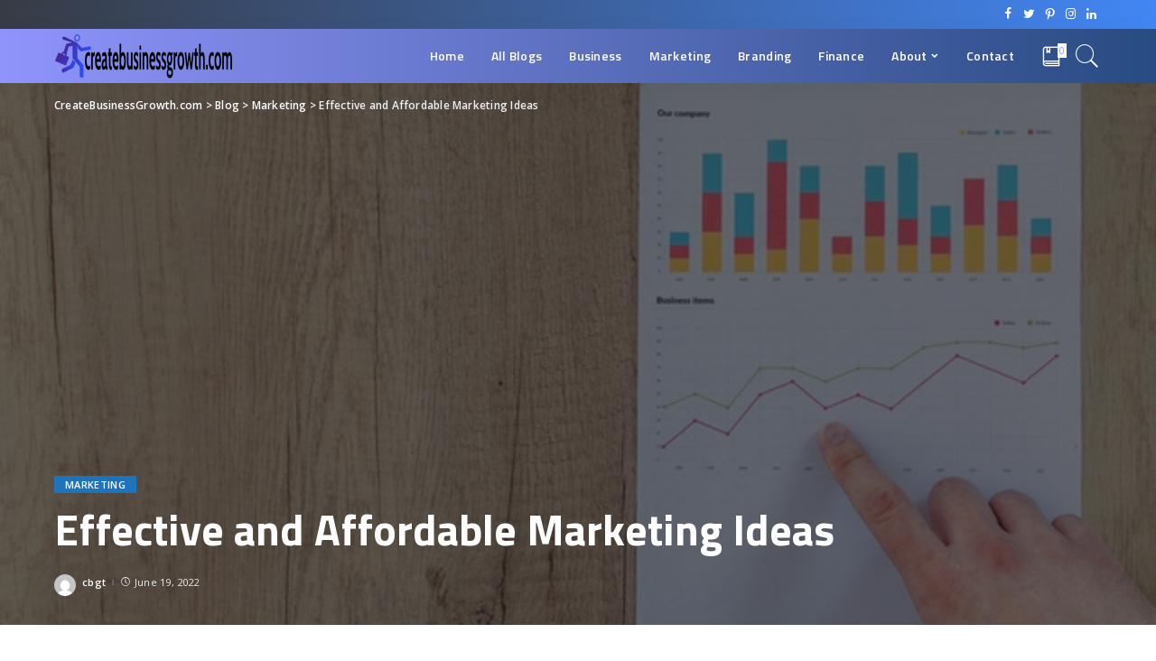

--- FILE ---
content_type: text/html; charset=UTF-8
request_url: https://www.createbusinessgrowth.com/marketing/effective-and-affordable-marketing-ideas
body_size: 117329
content:
<!DOCTYPE html>
<html lang="en-US" prefix="og: https://ogp.me/ns#">
<head>
	<meta charset="UTF-8">
	<meta http-equiv="X-UA-Compatible" content="IE=edge">
	<meta name="viewport" content="width=device-width, initial-scale=1">
	<meta name="google-site-verification" content="s9AzYCDzvem4F6OdcBwT4kZHvQd4R36qdkmL1LZ0b8M" />
	<link rel="profile" href="https://gmpg.org/xfn/11">
	
<!-- Search Engine Optimization by Rank Math - https://rankmath.com/ -->
<title>Effective and Affordable Marketing Ideas - CreateBusinessGrowth.com</title>
<meta name="description" content="Marketing can be an expensive endeavor, especially for a small business."/>
<meta name="robots" content="index, follow, max-snippet:-1, max-video-preview:-1, max-image-preview:large"/>
<link rel="canonical" href="https://www.createbusinessgrowth.com/marketing/effective-and-affordable-marketing-ideas" />
<meta property="og:locale" content="en_US" />
<meta property="og:type" content="article" />
<meta property="og:title" content="Effective and Affordable Marketing Ideas - CreateBusinessGrowth.com" />
<meta property="og:description" content="Marketing can be an expensive endeavor, especially for a small business." />
<meta property="og:url" content="https://www.createbusinessgrowth.com/marketing/effective-and-affordable-marketing-ideas" />
<meta property="og:site_name" content="CreateBusinessGrowth.com" />
<meta property="article:section" content="Marketing" />
<meta property="og:image" content="https://www.createbusinessgrowth.com/wp-content/uploads/2022/06/pexels-lukas-590041-1.jpg" />
<meta property="og:image:secure_url" content="https://www.createbusinessgrowth.com/wp-content/uploads/2022/06/pexels-lukas-590041-1.jpg" />
<meta property="og:image:width" content="640" />
<meta property="og:image:height" content="424" />
<meta property="og:image:alt" content="marketing" />
<meta property="og:image:type" content="image/jpeg" />
<meta property="article:published_time" content="2022-06-19T11:58:23+00:00" />
<meta name="twitter:card" content="summary_large_image" />
<meta name="twitter:title" content="Effective and Affordable Marketing Ideas - CreateBusinessGrowth.com" />
<meta name="twitter:description" content="Marketing can be an expensive endeavor, especially for a small business." />
<meta name="twitter:image" content="https://www.createbusinessgrowth.com/wp-content/uploads/2022/06/pexels-lukas-590041-1.jpg" />
<meta name="twitter:label1" content="Written by" />
<meta name="twitter:data1" content="cbgt" />
<meta name="twitter:label2" content="Time to read" />
<meta name="twitter:data2" content="2 minutes" />
<script type="application/ld+json" class="rank-math-schema">{"@context":"https://schema.org","@graph":[{"@type":["Person","Organization"],"@id":"https://www.createbusinessgrowth.com/#person","name":"CreateBusinessGrowth.com","logo":{"@type":"ImageObject","@id":"https://www.createbusinessgrowth.com/#logo","url":"https://www.createbusinessgrowth.com/wp-content/uploads/2021/02/mainlogo.png","contentUrl":"https://www.createbusinessgrowth.com/wp-content/uploads/2021/02/mainlogo.png","caption":"CreateBusinessGrowth.com","inLanguage":"en-US","width":"200","height":"50"},"image":{"@type":"ImageObject","@id":"https://www.createbusinessgrowth.com/#logo","url":"https://www.createbusinessgrowth.com/wp-content/uploads/2021/02/mainlogo.png","contentUrl":"https://www.createbusinessgrowth.com/wp-content/uploads/2021/02/mainlogo.png","caption":"CreateBusinessGrowth.com","inLanguage":"en-US","width":"200","height":"50"}},{"@type":"WebSite","@id":"https://www.createbusinessgrowth.com/#website","url":"https://www.createbusinessgrowth.com","name":"CreateBusinessGrowth.com","alternateName":"Create Business Growth","publisher":{"@id":"https://www.createbusinessgrowth.com/#person"},"inLanguage":"en-US"},{"@type":"ImageObject","@id":"https://www.createbusinessgrowth.com/wp-content/uploads/2022/06/pexels-lukas-590041-1.jpg","url":"https://www.createbusinessgrowth.com/wp-content/uploads/2022/06/pexels-lukas-590041-1.jpg","width":"640","height":"424","caption":"marketing","inLanguage":"en-US"},{"@type":"WebPage","@id":"https://www.createbusinessgrowth.com/marketing/effective-and-affordable-marketing-ideas#webpage","url":"https://www.createbusinessgrowth.com/marketing/effective-and-affordable-marketing-ideas","name":"Effective and Affordable Marketing Ideas - CreateBusinessGrowth.com","datePublished":"2022-06-19T11:58:23+00:00","dateModified":"2022-06-19T11:58:23+00:00","isPartOf":{"@id":"https://www.createbusinessgrowth.com/#website"},"primaryImageOfPage":{"@id":"https://www.createbusinessgrowth.com/wp-content/uploads/2022/06/pexels-lukas-590041-1.jpg"},"inLanguage":"en-US"},{"@type":"Person","@id":"https://www.createbusinessgrowth.com/author/cbgt","name":"cbgt","url":"https://www.createbusinessgrowth.com/author/cbgt","image":{"@type":"ImageObject","@id":"https://secure.gravatar.com/avatar/72ec485b3b4ef3f9e9b694cc68419216e0519dec664b7ca5a3941ff756209328?s=96&amp;d=mm&amp;r=g","url":"https://secure.gravatar.com/avatar/72ec485b3b4ef3f9e9b694cc68419216e0519dec664b7ca5a3941ff756209328?s=96&amp;d=mm&amp;r=g","caption":"cbgt","inLanguage":"en-US"}},{"@type":"BlogPosting","headline":"Effective and Affordable Marketing Ideas - CreateBusinessGrowth.com","datePublished":"2022-06-19T11:58:23+00:00","dateModified":"2022-06-19T11:58:23+00:00","articleSection":"Marketing","author":{"@id":"https://www.createbusinessgrowth.com/author/cbgt","name":"cbgt"},"publisher":{"@id":"https://www.createbusinessgrowth.com/#person"},"description":"Marketing can be an expensive endeavor, especially for a small business.","name":"Effective and Affordable Marketing Ideas - CreateBusinessGrowth.com","@id":"https://www.createbusinessgrowth.com/marketing/effective-and-affordable-marketing-ideas#richSnippet","isPartOf":{"@id":"https://www.createbusinessgrowth.com/marketing/effective-and-affordable-marketing-ideas#webpage"},"image":{"@id":"https://www.createbusinessgrowth.com/wp-content/uploads/2022/06/pexels-lukas-590041-1.jpg"},"inLanguage":"en-US","mainEntityOfPage":{"@id":"https://www.createbusinessgrowth.com/marketing/effective-and-affordable-marketing-ideas#webpage"}}]}</script>
<!-- /Rank Math WordPress SEO plugin -->

<link rel='dns-prefetch' href='//fonts.googleapis.com' />
<link rel="alternate" type="application/rss+xml" title="CreateBusinessGrowth.com &raquo; Feed" href="https://www.createbusinessgrowth.com/feed" />
<link rel="alternate" type="application/rss+xml" title="CreateBusinessGrowth.com &raquo; Comments Feed" href="https://www.createbusinessgrowth.com/comments/feed" />
<link rel="alternate" type="application/rss+xml" title="CreateBusinessGrowth.com &raquo; Effective and Affordable Marketing Ideas Comments Feed" href="https://www.createbusinessgrowth.com/marketing/effective-and-affordable-marketing-ideas/feed" />
<link rel="alternate" title="oEmbed (JSON)" type="application/json+oembed" href="https://www.createbusinessgrowth.com/wp-json/oembed/1.0/embed?url=https%3A%2F%2Fwww.createbusinessgrowth.com%2Fmarketing%2Feffective-and-affordable-marketing-ideas" />
<link rel="alternate" title="oEmbed (XML)" type="text/xml+oembed" href="https://www.createbusinessgrowth.com/wp-json/oembed/1.0/embed?url=https%3A%2F%2Fwww.createbusinessgrowth.com%2Fmarketing%2Feffective-and-affordable-marketing-ideas&#038;format=xml" />
			<link rel="pingback" href="https://www.createbusinessgrowth.com/xmlrpc.php"/>
		<script type="application/ld+json">{"@context":"https://schema.org","@type":"Organization","legalName":"CreateBusinessGrowth.com","url":"https://www.createbusinessgrowth.com/","logo":"https://www.createbusinessgrowth.com/wp-content/uploads/2021/02/mainlogo.png"}</script>
		<!-- This site uses the Google Analytics by MonsterInsights plugin v9.8.0 - Using Analytics tracking - https://www.monsterinsights.com/ -->
		<!-- Note: MonsterInsights is not currently configured on this site. The site owner needs to authenticate with Google Analytics in the MonsterInsights settings panel. -->
					<!-- No tracking code set -->
				<!-- / Google Analytics by MonsterInsights -->
		<style id='wp-img-auto-sizes-contain-inline-css'>
img:is([sizes=auto i],[sizes^="auto," i]){contain-intrinsic-size:3000px 1500px}
/*# sourceURL=wp-img-auto-sizes-contain-inline-css */
</style>
<link rel='stylesheet' id='pixwell-core-css' href='https://www.createbusinessgrowth.com/wp-content/plugins/pixwell-core/assets/core.css?ver=6.3' media='all' />
<style id='wp-emoji-styles-inline-css'>

	img.wp-smiley, img.emoji {
		display: inline !important;
		border: none !important;
		box-shadow: none !important;
		height: 1em !important;
		width: 1em !important;
		margin: 0 0.07em !important;
		vertical-align: -0.1em !important;
		background: none !important;
		padding: 0 !important;
	}
/*# sourceURL=wp-emoji-styles-inline-css */
</style>
<link rel='stylesheet' id='wp-block-library-css' href='https://www.createbusinessgrowth.com/wp-includes/css/dist/block-library/style.min.css?ver=6.9' media='all' />
<style id='classic-theme-styles-inline-css'>
/*! This file is auto-generated */
.wp-block-button__link{color:#fff;background-color:#32373c;border-radius:9999px;box-shadow:none;text-decoration:none;padding:calc(.667em + 2px) calc(1.333em + 2px);font-size:1.125em}.wp-block-file__button{background:#32373c;color:#fff;text-decoration:none}
/*# sourceURL=/wp-includes/css/classic-themes.min.css */
</style>
<style id='global-styles-inline-css'>
:root{--wp--preset--aspect-ratio--square: 1;--wp--preset--aspect-ratio--4-3: 4/3;--wp--preset--aspect-ratio--3-4: 3/4;--wp--preset--aspect-ratio--3-2: 3/2;--wp--preset--aspect-ratio--2-3: 2/3;--wp--preset--aspect-ratio--16-9: 16/9;--wp--preset--aspect-ratio--9-16: 9/16;--wp--preset--color--black: #000000;--wp--preset--color--cyan-bluish-gray: #abb8c3;--wp--preset--color--white: #ffffff;--wp--preset--color--pale-pink: #f78da7;--wp--preset--color--vivid-red: #cf2e2e;--wp--preset--color--luminous-vivid-orange: #ff6900;--wp--preset--color--luminous-vivid-amber: #fcb900;--wp--preset--color--light-green-cyan: #7bdcb5;--wp--preset--color--vivid-green-cyan: #00d084;--wp--preset--color--pale-cyan-blue: #8ed1fc;--wp--preset--color--vivid-cyan-blue: #0693e3;--wp--preset--color--vivid-purple: #9b51e0;--wp--preset--gradient--vivid-cyan-blue-to-vivid-purple: linear-gradient(135deg,rgb(6,147,227) 0%,rgb(155,81,224) 100%);--wp--preset--gradient--light-green-cyan-to-vivid-green-cyan: linear-gradient(135deg,rgb(122,220,180) 0%,rgb(0,208,130) 100%);--wp--preset--gradient--luminous-vivid-amber-to-luminous-vivid-orange: linear-gradient(135deg,rgb(252,185,0) 0%,rgb(255,105,0) 100%);--wp--preset--gradient--luminous-vivid-orange-to-vivid-red: linear-gradient(135deg,rgb(255,105,0) 0%,rgb(207,46,46) 100%);--wp--preset--gradient--very-light-gray-to-cyan-bluish-gray: linear-gradient(135deg,rgb(238,238,238) 0%,rgb(169,184,195) 100%);--wp--preset--gradient--cool-to-warm-spectrum: linear-gradient(135deg,rgb(74,234,220) 0%,rgb(151,120,209) 20%,rgb(207,42,186) 40%,rgb(238,44,130) 60%,rgb(251,105,98) 80%,rgb(254,248,76) 100%);--wp--preset--gradient--blush-light-purple: linear-gradient(135deg,rgb(255,206,236) 0%,rgb(152,150,240) 100%);--wp--preset--gradient--blush-bordeaux: linear-gradient(135deg,rgb(254,205,165) 0%,rgb(254,45,45) 50%,rgb(107,0,62) 100%);--wp--preset--gradient--luminous-dusk: linear-gradient(135deg,rgb(255,203,112) 0%,rgb(199,81,192) 50%,rgb(65,88,208) 100%);--wp--preset--gradient--pale-ocean: linear-gradient(135deg,rgb(255,245,203) 0%,rgb(182,227,212) 50%,rgb(51,167,181) 100%);--wp--preset--gradient--electric-grass: linear-gradient(135deg,rgb(202,248,128) 0%,rgb(113,206,126) 100%);--wp--preset--gradient--midnight: linear-gradient(135deg,rgb(2,3,129) 0%,rgb(40,116,252) 100%);--wp--preset--font-size--small: 13px;--wp--preset--font-size--medium: 20px;--wp--preset--font-size--large: 36px;--wp--preset--font-size--x-large: 42px;--wp--preset--spacing--20: 0.44rem;--wp--preset--spacing--30: 0.67rem;--wp--preset--spacing--40: 1rem;--wp--preset--spacing--50: 1.5rem;--wp--preset--spacing--60: 2.25rem;--wp--preset--spacing--70: 3.38rem;--wp--preset--spacing--80: 5.06rem;--wp--preset--shadow--natural: 6px 6px 9px rgba(0, 0, 0, 0.2);--wp--preset--shadow--deep: 12px 12px 50px rgba(0, 0, 0, 0.4);--wp--preset--shadow--sharp: 6px 6px 0px rgba(0, 0, 0, 0.2);--wp--preset--shadow--outlined: 6px 6px 0px -3px rgb(255, 255, 255), 6px 6px rgb(0, 0, 0);--wp--preset--shadow--crisp: 6px 6px 0px rgb(0, 0, 0);}:where(.is-layout-flex){gap: 0.5em;}:where(.is-layout-grid){gap: 0.5em;}body .is-layout-flex{display: flex;}.is-layout-flex{flex-wrap: wrap;align-items: center;}.is-layout-flex > :is(*, div){margin: 0;}body .is-layout-grid{display: grid;}.is-layout-grid > :is(*, div){margin: 0;}:where(.wp-block-columns.is-layout-flex){gap: 2em;}:where(.wp-block-columns.is-layout-grid){gap: 2em;}:where(.wp-block-post-template.is-layout-flex){gap: 1.25em;}:where(.wp-block-post-template.is-layout-grid){gap: 1.25em;}.has-black-color{color: var(--wp--preset--color--black) !important;}.has-cyan-bluish-gray-color{color: var(--wp--preset--color--cyan-bluish-gray) !important;}.has-white-color{color: var(--wp--preset--color--white) !important;}.has-pale-pink-color{color: var(--wp--preset--color--pale-pink) !important;}.has-vivid-red-color{color: var(--wp--preset--color--vivid-red) !important;}.has-luminous-vivid-orange-color{color: var(--wp--preset--color--luminous-vivid-orange) !important;}.has-luminous-vivid-amber-color{color: var(--wp--preset--color--luminous-vivid-amber) !important;}.has-light-green-cyan-color{color: var(--wp--preset--color--light-green-cyan) !important;}.has-vivid-green-cyan-color{color: var(--wp--preset--color--vivid-green-cyan) !important;}.has-pale-cyan-blue-color{color: var(--wp--preset--color--pale-cyan-blue) !important;}.has-vivid-cyan-blue-color{color: var(--wp--preset--color--vivid-cyan-blue) !important;}.has-vivid-purple-color{color: var(--wp--preset--color--vivid-purple) !important;}.has-black-background-color{background-color: var(--wp--preset--color--black) !important;}.has-cyan-bluish-gray-background-color{background-color: var(--wp--preset--color--cyan-bluish-gray) !important;}.has-white-background-color{background-color: var(--wp--preset--color--white) !important;}.has-pale-pink-background-color{background-color: var(--wp--preset--color--pale-pink) !important;}.has-vivid-red-background-color{background-color: var(--wp--preset--color--vivid-red) !important;}.has-luminous-vivid-orange-background-color{background-color: var(--wp--preset--color--luminous-vivid-orange) !important;}.has-luminous-vivid-amber-background-color{background-color: var(--wp--preset--color--luminous-vivid-amber) !important;}.has-light-green-cyan-background-color{background-color: var(--wp--preset--color--light-green-cyan) !important;}.has-vivid-green-cyan-background-color{background-color: var(--wp--preset--color--vivid-green-cyan) !important;}.has-pale-cyan-blue-background-color{background-color: var(--wp--preset--color--pale-cyan-blue) !important;}.has-vivid-cyan-blue-background-color{background-color: var(--wp--preset--color--vivid-cyan-blue) !important;}.has-vivid-purple-background-color{background-color: var(--wp--preset--color--vivid-purple) !important;}.has-black-border-color{border-color: var(--wp--preset--color--black) !important;}.has-cyan-bluish-gray-border-color{border-color: var(--wp--preset--color--cyan-bluish-gray) !important;}.has-white-border-color{border-color: var(--wp--preset--color--white) !important;}.has-pale-pink-border-color{border-color: var(--wp--preset--color--pale-pink) !important;}.has-vivid-red-border-color{border-color: var(--wp--preset--color--vivid-red) !important;}.has-luminous-vivid-orange-border-color{border-color: var(--wp--preset--color--luminous-vivid-orange) !important;}.has-luminous-vivid-amber-border-color{border-color: var(--wp--preset--color--luminous-vivid-amber) !important;}.has-light-green-cyan-border-color{border-color: var(--wp--preset--color--light-green-cyan) !important;}.has-vivid-green-cyan-border-color{border-color: var(--wp--preset--color--vivid-green-cyan) !important;}.has-pale-cyan-blue-border-color{border-color: var(--wp--preset--color--pale-cyan-blue) !important;}.has-vivid-cyan-blue-border-color{border-color: var(--wp--preset--color--vivid-cyan-blue) !important;}.has-vivid-purple-border-color{border-color: var(--wp--preset--color--vivid-purple) !important;}.has-vivid-cyan-blue-to-vivid-purple-gradient-background{background: var(--wp--preset--gradient--vivid-cyan-blue-to-vivid-purple) !important;}.has-light-green-cyan-to-vivid-green-cyan-gradient-background{background: var(--wp--preset--gradient--light-green-cyan-to-vivid-green-cyan) !important;}.has-luminous-vivid-amber-to-luminous-vivid-orange-gradient-background{background: var(--wp--preset--gradient--luminous-vivid-amber-to-luminous-vivid-orange) !important;}.has-luminous-vivid-orange-to-vivid-red-gradient-background{background: var(--wp--preset--gradient--luminous-vivid-orange-to-vivid-red) !important;}.has-very-light-gray-to-cyan-bluish-gray-gradient-background{background: var(--wp--preset--gradient--very-light-gray-to-cyan-bluish-gray) !important;}.has-cool-to-warm-spectrum-gradient-background{background: var(--wp--preset--gradient--cool-to-warm-spectrum) !important;}.has-blush-light-purple-gradient-background{background: var(--wp--preset--gradient--blush-light-purple) !important;}.has-blush-bordeaux-gradient-background{background: var(--wp--preset--gradient--blush-bordeaux) !important;}.has-luminous-dusk-gradient-background{background: var(--wp--preset--gradient--luminous-dusk) !important;}.has-pale-ocean-gradient-background{background: var(--wp--preset--gradient--pale-ocean) !important;}.has-electric-grass-gradient-background{background: var(--wp--preset--gradient--electric-grass) !important;}.has-midnight-gradient-background{background: var(--wp--preset--gradient--midnight) !important;}.has-small-font-size{font-size: var(--wp--preset--font-size--small) !important;}.has-medium-font-size{font-size: var(--wp--preset--font-size--medium) !important;}.has-large-font-size{font-size: var(--wp--preset--font-size--large) !important;}.has-x-large-font-size{font-size: var(--wp--preset--font-size--x-large) !important;}
:where(.wp-block-post-template.is-layout-flex){gap: 1.25em;}:where(.wp-block-post-template.is-layout-grid){gap: 1.25em;}
:where(.wp-block-term-template.is-layout-flex){gap: 1.25em;}:where(.wp-block-term-template.is-layout-grid){gap: 1.25em;}
:where(.wp-block-columns.is-layout-flex){gap: 2em;}:where(.wp-block-columns.is-layout-grid){gap: 2em;}
:root :where(.wp-block-pullquote){font-size: 1.5em;line-height: 1.6;}
/*# sourceURL=global-styles-inline-css */
</style>
<link rel='stylesheet' id='ez-toc-css' href='https://www.createbusinessgrowth.com/wp-content/plugins/easy-table-of-contents/assets/css/screen.min.css?ver=2.0.76' media='all' />
<style id='ez-toc-inline-css'>
div#ez-toc-container .ez-toc-title {font-size: 120%;}div#ez-toc-container .ez-toc-title {font-weight: 500;}div#ez-toc-container ul li , div#ez-toc-container ul li a {font-size: 95%;}div#ez-toc-container ul li , div#ez-toc-container ul li a {font-weight: 500;}div#ez-toc-container nav ul ul li {font-size: 90%;}
.ez-toc-container-direction {direction: ltr;}.ez-toc-counter ul{counter-reset: item ;}.ez-toc-counter nav ul li a::before {content: counters(item, '.', decimal) '. ';display: inline-block;counter-increment: item;flex-grow: 0;flex-shrink: 0;margin-right: .2em; float: left; }.ez-toc-widget-direction {direction: ltr;}.ez-toc-widget-container ul{counter-reset: item ;}.ez-toc-widget-container nav ul li a::before {content: counters(item, '.', decimal) '. ';display: inline-block;counter-increment: item;flex-grow: 0;flex-shrink: 0;margin-right: .2em; float: left; }
/*# sourceURL=ez-toc-inline-css */
</style>
<link rel='stylesheet' id='pixwell-main-css' href='https://www.createbusinessgrowth.com/wp-content/themes/pixwell/assets/css/main.css?ver=6.3' media='all' />
<link rel='stylesheet' id='pixwell-style-css' href='https://www.createbusinessgrowth.com/wp-content/themes/pixwell/style.css?ver=6.3' media='all' />
<style id='pixwell-style-inline-css'>
html {font-family:Open Sans;font-weight:400;font-size:15px;color:#555555;}h1, .h1 {font-family:Titillium Web;font-weight:700;text-transform:none;color:#333333;}h2, .h2 {font-family:Titillium Web;font-weight:600;color:#333333;}h3, .h3 {font-family:Titillium Web;font-weight:600;color:#333333;}h4, .h4 {font-family:Titillium Web;font-weight:600;color:#333333;}h5, .h5 {font-family:Titillium Web;font-weight:600;color:#333333;}h6, .h6 {font-family:Titillium Web;font-weight:600;color:#333333;}.single-tagline h6 {}.p-wrap .entry-summary, .twitter-content.entry-summary, .author-description, .rssSummary, .rb-sdesc {font-family:Open Sans;font-weight:400;}.p-cat-info {font-family:Open Sans;font-weight:600;text-transform:uppercase;font-size:11px;}.p-meta-info, .wp-block-latest-posts__post-date {font-family:Open Sans;font-weight:400;font-size:11px;}.meta-info-author.meta-info-el {font-family:Open Sans;font-weight:600;font-size:11px;}.breadcrumb {font-family:Open Sans;font-weight:600;font-size:12px;}.footer-menu-inner {font-family:Titillium Web;font-weight:600;font-size:14px;letter-spacing:0px;}.topbar-wrap {font-family:Open Sans;color:#ffffff;}.topbar-menu-wrap {}.main-menu > li > a, .off-canvas-menu > li > a {font-family:Titillium Web;font-weight:600;font-size:14px;}.main-menu .sub-menu:not(.sub-mega), .off-canvas-menu .sub-menu {}.is-logo-text .logo-title {}.block-title, .block-header .block-title {font-family:Open Sans;font-weight:600;font-size:14px;}.ajax-quick-filter, .block-view-more {font-family:Open Sans;font-weight:600;font-size:11px;}.widget-title {font-family:Open Sans;font-weight:600;text-transform:uppercase;font-size:13px;}body .widget.widget_nav_menu .menu-item {}body.boxed {background-color : #fafafa;background-repeat : no-repeat;background-size : cover;background-attachment : fixed;background-position : center center;}.header-6 .banner-wrap {}.footer-wrap {background-color : #10181e;}.topline-wrap {height: 2px}.topbar-wrap {background-color: #373b44;}.topbar-wrap { background-image: linear-gradient(90deg, #373b44, #4286f4); }.topbar-menu .sub-menu {background-color: #373b44;background-image: linear-gradient(145deg, #373b44, #4286f4);}.navbar-wrap:not(.transparent-navbar-wrap), #mobile-sticky-nav, #amp-navbar {background-color: #8f94fb;background-image: linear-gradient(90deg, #8f94fb, #284b82);}.navbar-border-holder { border: none }.navbar-wrap:not(.transparent-navbar-wrap), #mobile-sticky-nav, #amp-navbar {color: #ffffff;}.fw-mega-cat.is-dark-text { color: #555555; }.header-wrap .navbar-wrap:not(.transparent-navbar-wrap) .cart-counter, .header-wrap:not(.header-float) .navbar-wrap .rb-counter,.header-wrap:not(.header-float) .is-light-text .rb-counter, .header-float .section-sticky .rb-counter {background-color: #ffffff;}.header-5 .btn-toggle-wrap, .header-5 .section-sticky .logo-wrap,.header-5 .main-menu > li > a, .header-5 .navbar-right {color: #ffffff;}.navbar-wrap .navbar-social a:hover {color: #ffffff;opacity: .7; }.header-wrap .navbar-wrap:not(.transparent-navbar-wrap) .rb-counter,.header-wrap:not(.header-float) .navbar-wrap .rb-counter, .header-wrap:not(.header-float) .is-light-text .rb-counter { color: #8f94fb; }.main-menu .sub-menu {background-color: #284b82;background-image: linear-gradient(90deg, #284b82, #966dff);}.main-menu .sub-menu:not(.mega-category) { color: #ffffff;}.main-menu > li.menu-item-has-children > .sub-menu:before {display: none;}.mobile-nav-inner {}.off-canvas-header { background-image: url("https://www.createbusinessgrowth.com/wp-content/uploads/2019/08/ls-bg.jpg")}.off-canvas-wrap, .amp-canvas-wrap { background-color: #031328 !important; }.navbar-border-holder {border-width: 2px; }input[type="submit"]:hover, input[type="submit"]:focus, button:hover, button:focus,input[type="button"]:hover, input[type="button"]:focus,.post-edit-link:hover, a.pagination-link:hover, a.page-numbers:hover,.post-page-numbers:hover, a.loadmore-link:hover, .pagination-simple .page-numbers:hover,#off-canvas-close-btn:hover, .off-canvas-subscribe a, .block-header-3 .block-title:before,.cookie-accept:hover, .entry-footer a:hover, .box-comment-btn:hover,a.comment-reply-link:hover, .review-info, .entry-content a.wp-block-button__link:hover,#wp-calendar tbody a:hover, .instagram-box.box-intro:hover, .banner-btn a, .headerstrip-btn a,.is-light-text .widget:not(.woocommerce) .count,.rb-newsletter.is-light-text button.newsletter-submit,.cat-icon-round .cat-info-el, .cat-icon-radius .cat-info-el,.cat-icon-square .cat-info-el:before, .entry-content .wpcf7 label:before,body .cooked-recipe-directions .cooked-direction-number, span.cooked-taxonomy a:hover,.widget_categories a:hover .count, .widget_archive a:hover .count,.wp-block-categories-list a:hover .count, .wp-block-categories-list a:hover .count,.entry-content .wp-block-file .wp-block-file__button, #wp-calendar td#today,.mfp-close:hover, .is-light-text .mfp-close:hover, #rb-close-newsletter:hover,.tagcloud a:hover, .tagcloud a:focus, .is-light-text .tagcloud a:hover, .is-light-text .tagcloud a:focus,input[type="checkbox"].newsletter-checkbox:checked + label:before, .cta-btn.is-bg,.rb-mailchimp .mc4wp-form-fields input[type="submit"], .is-light-text .w-footer .mc4wp-form-fields input[type="submit"],.statics-el:first-child .inner, .table-link a:before{ background-color: #1e73be}.page-edit-link:hover, .rb-menu > li.current-menu-item > a > span:before,.p-url:hover, .p-url:focus, .p-wrap .p-url:hover,.p-wrap .p-url:focus, .p-link:hover span, .p-link:hover i,.meta-info-el a:hover, .sponsor-label, .block-header-3 .block-title:before,.subscribe-box .mc4wp-form-fields input[type="submit"]:hover + i,.entry-content p a:not(button), .comment-content a,.author-title a, .logged-in-as a:hover, .comment-list .logged-in-as a:hover,.gallery-list-label a:hover, .review-el .review-stars,.share-total, .breadcrumb a:hover, span.not-found-label, .return-home:hover, .section-not-found .page-content .return-home:hover,.subscribe-box .rb-newsletter.is-light-text button.newsletter-submit-icon:hover,.subscribe-box .rb-newsletter button.newsletter-submit-icon:hover,.fw-category-1 .cat-list-item:hover .cat-list-name, .fw-category-1.is-light-text .cat-list-item:hover .cat-list-name,body .cooked-icon-recipe-icon, .comment-list .comment-reply-title small a:hover,.widget_pages a:hover, .widget_meta a:hover, .widget_categories a:hover,.entry-content .wp-block-categories-list a:hover, .entry-content .wp-block-archives-list a:hover,.widget_archive a:hover, .widget.widget_nav_menu a:hover,  .p-grid-4.is-pop-style .p-header .counter-index,.twitter-content.entry-summary a:hover,.read-it-later:hover, .read-it-later:focus, .address-info a:hover,.gallery-popup-content .image-popup-description a:hover, .gallery-popup-content .image-popup-description a:focus,.entry-content ul.wp-block-latest-posts a:hover, .widget_recent_entries a:hover, .recentcomments a:hover, a.rsswidget:hover,.entry-content .wp-block-latest-comments__comment-meta a:hover,.entry-content .cooked-recipe-info .cooked-author a:hover, .entry-content a:not(button), .comment-content a,.about-desc a:hover, .is-light-text .about-desc a:hover, .portfolio-info-el:hover,.portfolio-nav a:hover, .portfolio-nav-next a:hover > i, .hbox-tagline span, .hbox-title span, .cta-tagline span, .cta-title span,.block-header-7 .block-header .block-title:first-letter, .rbc-sidebar .about-bio p a{ color: #1e73be}.is-style-outline a.wp-block-button__link:hover{ color: #1e73be!important}a.comment-reply-link:hover, .navbar-holder.is-light-text .header-lightbox,input[type="checkbox"].newsletter-checkbox:checked + label:before, .cat-icon-line .cat-info-el{ border-color: #1e73be}.review-info, .p-review-info{ background-color: #ffac63}.review-el .review-stars, .average-stars i{ color: #ffac63}.rb-gallery-popup.mfp-bg.mfp-ready.rb-popup-effect{ background-color: #10181e}.category .category-header .header-holder{ background-color: #10181e}.instagram-box.box-intro { background-color: #555555; }.tipsy, .additional-meta, .sponsor-label, .sponsor-link, .entry-footer .tag-label,.box-nav .nav-label, .left-article-label, .share-label, .rss-date,.wp-block-latest-posts__post-date, .wp-block-latest-comments__comment-date,.image-caption, .wp-caption-text, .gallery-caption, .entry-content .wp-block-audio figcaption,.entry-content .wp-block-video figcaption, .entry-content .wp-block-image figcaption,.entry-content .wp-block-gallery .blocks-gallery-image figcaption,.entry-content .wp-block-gallery .blocks-gallery-item figcaption,.subscribe-content .desc, .follower-el .right-el, .author-job, .comment-metadata{ font-family: Open Sans; }.tipsy, .additional-meta, .sponsor-label, .entry-footer .tag-label,.box-nav .nav-label, .left-article-label, .share-label, .rss-date,.wp-block-latest-posts__post-date, .wp-block-latest-comments__comment-date,.image-caption, .wp-caption-text, .gallery-caption, .entry-content .wp-block-audio figcaption,.entry-content .wp-block-video figcaption, .entry-content .wp-block-image figcaption,.entry-content .wp-block-gallery .blocks-gallery-image figcaption,.entry-content .wp-block-gallery .blocks-gallery-item figcaption,.subscribe-content .desc, .follower-el .right-el, .author-job, .comment-metadata{ font-weight: 400; }.tipsy, .additional-meta, .sponsor-label, .sponsor-link, .entry-footer .tag-label,.box-nav .nav-label, .left-article-label, .share-label, .rss-date,.wp-block-latest-posts__post-date, .wp-block-latest-comments__comment-date,.subscribe-content .desc, .author-job{ font-size: 11px; }.image-caption, .wp-caption-text, .gallery-caption, .entry-content .wp-block-audio figcaption,.entry-content .wp-block-video figcaption, .entry-content .wp-block-image figcaption,.entry-content .wp-block-gallery .blocks-gallery-image figcaption,.entry-content .wp-block-gallery .blocks-gallery-item figcaption,.comment-metadata, .follower-el .right-el{ font-size: 12px; }.sponsor-link{ font-family: Open Sans; }.sponsor-link{ font-weight: 600; }.entry-footer a, .tagcloud a, .entry-footer .source, .entry-footer .via-el{ font-family: Open Sans; }.entry-footer a, .tagcloud a, .entry-footer .source, .entry-footer .via-el{ font-weight: 600; }.entry-footer a, .tagcloud a, .entry-footer .source, .entry-footer .via-el{ font-size: 11px !important; }.entry-footer a, .tagcloud a, .entry-footer .source, .entry-footer .via-el{ text-transform: uppercase; }.p-link, .rb-cookie .cookie-accept, a.comment-reply-link, .comment-list .comment-reply-title small a,.banner-btn a, .headerstrip-btn a, input[type="submit"], button, .pagination-wrap, .cta-btn, .rb-btn{ font-family: Open Sans; }.p-link, .rb-cookie .cookie-accept, a.comment-reply-link, .comment-list .comment-reply-title small a,.banner-btn a, .headerstrip-btn a, input[type="submit"], button, .pagination-wrap, .cta-btn, .rb-btn{ font-weight: 600; }.p-link, .rb-cookie .cookie-accept, a.comment-reply-link, .comment-list .comment-reply-title small a,.banner-btn a, .headerstrip-btn a, input[type="submit"], button, .pagination-wrap, .rb-btn{ font-size: 11px; }select, textarea, input[type="text"], input[type="tel"], input[type="email"], input[type="url"],input[type="search"], input[type="number"]{ font-family: Open Sans; }select, textarea, input[type="text"], input[type="tel"], input[type="email"], input[type="url"],input[type="search"], input[type="number"]{ font-weight: 400; }.footer-menu-inner, .widget_recent_comments .recentcomments > a:last-child,.wp-block-latest-comments__comment-link, .wp-block-latest-posts__list a,.widget_recent_entries li, .wp-block-quote *:not(cite), blockquote *:not(cite), .widget_rss li,.wp-block-latest-posts li, .wp-block-latest-comments__comment-link{ font-family: Titillium Web; }.footer-menu-inner, .widget_recent_comments .recentcomments > a:last-child,.wp-block-latest-comments__comment-link, .wp-block-latest-posts__list a,.widget_recent_entries li, .wp-block-quote *:not(cite), blockquote *:not(cite), .widget_rss li,.wp-block-latest-posts li, .wp-block-latest-comments__comment-link{ font-weight: 700; }@media only screen and (max-width: 767px) {.entry-content { font-size: .90rem; }.p-wrap .entry-summary, .twitter-content.entry-summary, .element-desc, .subscribe-description, .rb-sdecs,.copyright-inner > *, .summary-content, .pros-cons-wrap ul li,.gallery-popup-content .image-popup-description > *{ font-size: .76rem; }}@media only screen and (max-width: 991px) {.block-header-2 .block-title, .block-header-5 .block-title { font-size: 11px; }}@media only screen and (max-width: 767px) {.block-header-2 .block-title, .block-header-5 .block-title { font-size: 10px; }}h1, .h1, h1.single-title {font-size: 40px; }h2, .h2 {font-size: 26px; }h3, .h3 {font-size: 20px; }h4, .h4 {font-size: 17px; }h5, .h5 {font-size: 16px; }h6, .h6 {font-size: 15px; }@media only screen and (max-width: 1024px) {}@media only screen and (max-width: 991px) {}@media only screen and (max-width: 767px) {h1, .h1, h1.single-title {font-size: 20px; }h2, .h2 {font-size: 18px; }h3, .h3 {font-size: 16px; }h4, .h4 {font-size: 16px; }h5, .h5 {font-size: 15px; }h6, .h6 {font-size: 14px; }.block-title, .block-header .block-title {font-size: 12px !important; }.widget-title {font-size: 10px !important; }}
/*# sourceURL=pixwell-style-inline-css */
</style>
<link rel='stylesheet' id='redux-google-fonts-pixwell_theme_options-css' href='https://fonts.googleapis.com/css?family=Open+Sans%3A300%2C400%2C600%2C700%2C800%2C300italic%2C400italic%2C600italic%2C700italic%2C800italic%7CTitillium+Web%3A600%2C700&#038;font-display=swap&#038;ver=1612277634' media='all' />
<script src="https://www.createbusinessgrowth.com/wp-includes/js/jquery/jquery.min.js?ver=3.7.1" id="jquery-core-js"></script>
<script src="https://www.createbusinessgrowth.com/wp-includes/js/jquery/jquery-migrate.min.js?ver=3.4.1" id="jquery-migrate-js"></script>
<link rel="https://api.w.org/" href="https://www.createbusinessgrowth.com/wp-json/" /><link rel="alternate" title="JSON" type="application/json" href="https://www.createbusinessgrowth.com/wp-json/wp/v2/posts/869" /><link rel="EditURI" type="application/rsd+xml" title="RSD" href="https://www.createbusinessgrowth.com/xmlrpc.php?rsd" />
<meta name="generator" content="WordPress 6.9" />
<link rel='shortlink' href='https://www.createbusinessgrowth.com/?p=869' />
<script type="application/ld+json">{"@context":"https://schema.org","@type":"WebSite","@id":"https://www.createbusinessgrowth.com/#website","url":"https://www.createbusinessgrowth.com/","name":"CreateBusinessGrowth.com","potentialAction":{"@type":"SearchAction","target":"https://www.createbusinessgrowth.com/?s={search_term_string}","query-input":"required name=search_term_string"}}</script>
<meta name="generator" content="Elementor 3.33.4; features: additional_custom_breakpoints; settings: css_print_method-external, google_font-enabled, font_display-auto">
			<style>
				.e-con.e-parent:nth-of-type(n+4):not(.e-lazyloaded):not(.e-no-lazyload),
				.e-con.e-parent:nth-of-type(n+4):not(.e-lazyloaded):not(.e-no-lazyload) * {
					background-image: none !important;
				}
				@media screen and (max-height: 1024px) {
					.e-con.e-parent:nth-of-type(n+3):not(.e-lazyloaded):not(.e-no-lazyload),
					.e-con.e-parent:nth-of-type(n+3):not(.e-lazyloaded):not(.e-no-lazyload) * {
						background-image: none !important;
					}
				}
				@media screen and (max-height: 640px) {
					.e-con.e-parent:nth-of-type(n+2):not(.e-lazyloaded):not(.e-no-lazyload),
					.e-con.e-parent:nth-of-type(n+2):not(.e-lazyloaded):not(.e-no-lazyload) * {
						background-image: none !important;
					}
				}
			</style>
					<meta property="og:title" content="Effective and Affordable Marketing Ideas"/>
				<meta property="og:url" content="https://www.createbusinessgrowth.com/marketing/effective-and-affordable-marketing-ideas"/>
		<meta property="og:site_name" content="CreateBusinessGrowth.com"/>
					<meta property="og:image" content="https://www.createbusinessgrowth.com/wp-content/uploads/2022/06/pexels-lukas-590041-1.jpg"/>
		<script type="application/ld+json">{"@context":"http://schema.org","@type":"BreadcrumbList","itemListElement":[{"@type":"ListItem","position":4,"item":{"@id":"https://www.createbusinessgrowth.com/marketing/effective-and-affordable-marketing-ideas","name":"Effective and Affordable Marketing Ideas"}},{"@type":"ListItem","position":3,"item":{"@id":"https://www.createbusinessgrowth.com/category/marketing","name":"Marketing"}},{"@type":"ListItem","position":2,"item":{"@id":"https://www.createbusinessgrowth.com/blog","name":"Blog"}},{"@type":"ListItem","position":1,"item":{"@id":"https://www.createbusinessgrowth.com","name":"CreateBusinessGrowth.com"}}]}</script>
<link rel="icon" href="https://www.createbusinessgrowth.com/wp-content/uploads/2021/02/icon.png" sizes="32x32" />
<link rel="icon" href="https://www.createbusinessgrowth.com/wp-content/uploads/2021/02/icon.png" sizes="192x192" />
<link rel="apple-touch-icon" href="https://www.createbusinessgrowth.com/wp-content/uploads/2021/02/icon.png" />
<meta name="msapplication-TileImage" content="https://www.createbusinessgrowth.com/wp-content/uploads/2021/02/icon.png" />
</head>
<body class="wp-singular post-template-default single single-post postid-869 single-format-standard wp-embed-responsive wp-theme-pixwell elementor-default elementor-kit-119 is-single-2 sticky-nav smart-sticky is-tooltips is-backtop block-header-4 w-header-1 cat-icon-radius ele-round feat-round is-parallax-feat is-fmask mh-p-link mh-p-excerpt">
<div id="site" class="site">
		<aside id="off-canvas-section" class="off-canvas-wrap dark-style is-hidden">
			<div class="close-panel-wrap tooltips-n">
				<a href="#" id="off-canvas-close-btn" title="Close Panel"><i class="btn-close"></i></a>
			</div>
			<div class="off-canvas-holder">
									<div class="off-canvas-header is-light-text">
						<div class="header-inner">
															<a href="https://www.createbusinessgrowth.com/" class="off-canvas-logo">
									<img src="https://www.createbusinessgrowth.com/wp-content/uploads/2021/02/icon.png" alt="CreateBusinessGrowth.com">
								</a>
														<aside class="inner-bottom">
																	<div class="off-canvas-social">
										<a class="social-link-facebook" title="Facebook" href="#" target="_blank" rel="noopener nofollow"><i class="rbi rbi-facebook"></i></a><a class="social-link-twitter" title="Twitter" href="#" target="_blank" rel="noopener nofollow"><i class="rbi rbi-twitter"></i></a><a class="social-link-pinterest" title="Pinterest" href="#" target="_blank" rel="noopener nofollow"><i class="rbi rbi-pinterest-i"></i></a><a class="social-link-instagram" title="Instagram" href="#" target="_blank" rel="noopener nofollow"><i class="rbi rbi-instagram"></i></a><a class="social-link-linkedin" title="LinkedIn" href="#" target="_blank" rel="noopener nofollow"><i class="rbi rbi-linkedin"></i></a>									</div>
																	<div class="inner-bottom-right">
										<aside class="bookmark-section">
	<a class="bookmark-link" href="#" title="Bookmarks">
		<span class="bookmark-icon"><i class="rbi rbi-book"></i><span class="bookmark-counter rb-counter">0</span></span>
	</a>
</aside>									</div>
															</aside>
						</div>
					</div>
								<div class="off-canvas-inner is-light-text">
					<nav id="off-canvas-nav" class="off-canvas-nav">
						<ul id="off-canvas-menu" class="off-canvas-menu rb-menu is-clicked"><li id="menu-item-39" class="menu-item menu-item-type-custom menu-item-object-custom menu-item-home menu-item-39"><a href="http://www.createbusinessgrowth.com/"><span>Home</span></a></li>
<li id="menu-item-428" class="menu-item menu-item-type-post_type menu-item-object-page current_page_parent menu-item-428"><a href="https://www.createbusinessgrowth.com/blog"><span>All Blogs</span></a></li>
<li id="menu-item-41" class="menu-item menu-item-type-taxonomy menu-item-object-category menu-item-41"><a href="https://www.createbusinessgrowth.com/category/business"><span>Business</span></a></li>
<li id="menu-item-42" class="menu-item menu-item-type-taxonomy menu-item-object-category current-post-ancestor current-menu-parent current-post-parent menu-item-42"><a href="https://www.createbusinessgrowth.com/category/marketing"><span>Marketing</span></a></li>
<li id="menu-item-43" class="menu-item menu-item-type-taxonomy menu-item-object-category menu-item-43"><a href="https://www.createbusinessgrowth.com/category/marketing/branding"><span>Branding</span></a></li>
<li id="menu-item-45" class="menu-item menu-item-type-taxonomy menu-item-object-category menu-item-45"><a href="https://www.createbusinessgrowth.com/category/finance"><span>Finance</span></a></li>
<li id="menu-item-56" class="menu-item menu-item-type-post_type menu-item-object-page menu-item-has-children menu-item-56"><a href="https://www.createbusinessgrowth.com/about"><span>About</span></a>
<ul class="sub-menu">
	<li id="menu-item-55" class="menu-item menu-item-type-post_type menu-item-object-page menu-item-privacy-policy menu-item-55"><a rel="privacy-policy" href="https://www.createbusinessgrowth.com/privacy-policy"><span>Privacy Policy</span></a></li>
</ul>
</li>
<li id="menu-item-57" class="menu-item menu-item-type-post_type menu-item-object-page menu-item-57"><a href="https://www.createbusinessgrowth.com/contact"><span>Contact</span></a></li>
</ul>					</nav>
									</div>
			</div>
		</aside>
	<div class="site-outer">
	<div class="site-mask"></div>
	<div class="topbar-wrap">
	<div class="rbc-container">
		<div class="topbar-inner rb-m20-gutter">
			<div class="topbar-left">
								<aside class="topbar-info">
												</aside>
							</div>
			<div class="topbar-right">
									<div class="topbar-social tooltips-n">
						<a class="social-link-facebook" title="Facebook" href="#" target="_blank" rel="noopener nofollow"><i class="rbi rbi-facebook"></i></a><a class="social-link-twitter" title="Twitter" href="#" target="_blank" rel="noopener nofollow"><i class="rbi rbi-twitter"></i></a><a class="social-link-pinterest" title="Pinterest" href="#" target="_blank" rel="noopener nofollow"><i class="rbi rbi-pinterest-i"></i></a><a class="social-link-instagram" title="Instagram" href="#" target="_blank" rel="noopener nofollow"><i class="rbi rbi-instagram"></i></a><a class="social-link-linkedin" title="LinkedIn" href="#" target="_blank" rel="noopener nofollow"><i class="rbi rbi-linkedin"></i></a>					</div>
							</div>
		</div>
	</div>
</div><header id="site-header" class="header-wrap header-2">
	<div class="navbar-outer">
		<div class="navbar-wrap">
				<aside id="mobile-navbar" class="mobile-navbar">
		<div class="mobile-nav-inner rb-p20-gutter">
							<div class="m-nav-left">
					<a href="#" class="off-canvas-trigger btn-toggle-wrap"><span class="btn-toggle"><span class="off-canvas-toggle"><span class="icon-toggle"></span></span></span></a>
				</div>
				<div class="m-nav-centered">
						<aside class="logo-mobile-wrap is-logo-image">
		<a href="https://www.createbusinessgrowth.com/" class="logo-mobile">
			<img height="50" width="200" src="https://www.createbusinessgrowth.com/wp-content/uploads/2021/02/mainlogo.png" alt="CreateBusinessGrowth.com">
		</a>
	</aside>
				</div>
				<div class="m-nav-right">
															<div class="mobile-search">
	<a href="#" title="Search" class="search-icon nav-search-link"><i class="rbi rbi-search-light"></i></a>
	<div class="navbar-search-popup header-lightbox">
		<div class="navbar-search-form"><form role="search" method="get" class="search-form" action="https://www.createbusinessgrowth.com/">
				<label>
					<span class="screen-reader-text">Search for:</span>
					<input type="search" class="search-field" placeholder="Search &hellip;" value="" name="s" />
				</label>
				<input type="submit" class="search-submit" value="Search" />
			</form></div>
	</div>
</div>
				</div>
					</div>
	</aside>
		<aside id="mobile-sticky-nav" class="mobile-sticky-nav">
		<div class="mobile-navbar mobile-sticky-inner">
			<div class="mobile-nav-inner rb-p20-gutter">
									<div class="m-nav-left">
						<a href="#" class="off-canvas-trigger btn-toggle-wrap"><span class="btn-toggle"><span class="off-canvas-toggle"><span class="icon-toggle"></span></span></span></a>
					</div>
					<div class="m-nav-centered">
							<aside class="logo-mobile-wrap is-logo-image">
		<a href="https://www.createbusinessgrowth.com/" class="logo-mobile">
			<img height="50" width="200" src="https://www.createbusinessgrowth.com/wp-content/uploads/2021/02/mainlogo.png" alt="CreateBusinessGrowth.com">
		</a>
	</aside>
					</div>
					<div class="m-nav-right">
																		<div class="mobile-search">
	<a href="#" title="Search" class="search-icon nav-search-link"><i class="rbi rbi-search-light"></i></a>
	<div class="navbar-search-popup header-lightbox">
		<div class="navbar-search-form"><form role="search" method="get" class="search-form" action="https://www.createbusinessgrowth.com/">
				<label>
					<span class="screen-reader-text">Search for:</span>
					<input type="search" class="search-field" placeholder="Search &hellip;" value="" name="s" />
				</label>
				<input type="submit" class="search-submit" value="Search" />
			</form></div>
	</div>
</div>
					</div>
							</div>
		</div>
	</aside>
			<div class="rbc-container navbar-holder is-main-nav">
				<div class="navbar-inner rb-m20-gutter">
					<div class="navbar-left">
													<div class="logo-wrap is-logo-image site-branding">
					<a href="https://www.createbusinessgrowth.com/" class="logo" title="CreateBusinessGrowth.com">
				<img class="logo-default" height="50" width="200" src="https://www.createbusinessgrowth.com/wp-content/uploads/2021/02/mainlogo.png" alt="CreateBusinessGrowth.com">
			</a>
			</div>
					</div>
					<div class="navbar-right-outer">
						<nav id="site-navigation" class="main-menu-wrap" aria-label="main menu">
	<ul id="main-menu" class="main-menu rb-menu" itemscope itemtype="https://www.schema.org/SiteNavigationElement"><li class="menu-item menu-item-type-custom menu-item-object-custom menu-item-home menu-item-39" itemprop="name"><a href="http://www.createbusinessgrowth.com/" itemprop="url"><span>Home</span></a></li><li class="menu-item menu-item-type-post_type menu-item-object-page current_page_parent menu-item-428" itemprop="name"><a href="https://www.createbusinessgrowth.com/blog" itemprop="url"><span>All Blogs</span></a></li><li class="menu-item menu-item-type-taxonomy menu-item-object-category menu-item-41" itemprop="name"><a href="https://www.createbusinessgrowth.com/category/business" itemprop="url"><span>Business</span></a></li><li class="menu-item menu-item-type-taxonomy menu-item-object-category current-post-ancestor current-menu-parent current-post-parent menu-item-42" itemprop="name"><a href="https://www.createbusinessgrowth.com/category/marketing" itemprop="url"><span>Marketing</span></a></li><li class="menu-item menu-item-type-taxonomy menu-item-object-category menu-item-43" itemprop="name"><a href="https://www.createbusinessgrowth.com/category/marketing/branding" itemprop="url"><span>Branding</span></a></li><li class="menu-item menu-item-type-taxonomy menu-item-object-category menu-item-45" itemprop="name"><a href="https://www.createbusinessgrowth.com/category/finance" itemprop="url"><span>Finance</span></a></li><li class="menu-item menu-item-type-post_type menu-item-object-page menu-item-has-children menu-item-56" itemprop="name"><a href="https://www.createbusinessgrowth.com/about" itemprop="url"><span>About</span></a>
<ul class="sub-menu">
	<li class="menu-item menu-item-type-post_type menu-item-object-page menu-item-privacy-policy menu-item-55" itemprop="name"><a href="https://www.createbusinessgrowth.com/privacy-policy" itemprop="url"><span>Privacy Policy</span></a></li></ul>
</li><li class="menu-item menu-item-type-post_type menu-item-object-page menu-item-57" itemprop="name"><a href="https://www.createbusinessgrowth.com/contact" itemprop="url"><span>Contact</span></a></li></ul></nav>						<div class="navbar-right">
														<aside class="bookmark-section tooltips-n">
	<a class="bookmark-link" href="#" title="Bookmarks">
		<span class="bookmark-icon"><i class="rbi rbi-book"></i><span class="bookmark-counter rb-counter">0</span></span>
	</a>
</aside>																					<aside class="navbar-search nav-search-live">
	<a href="#" title="Search" class="nav-search-link search-icon"><i class="rbi rbi-search-light"></i></a>
	<div class="navbar-search-popup header-lightbox">
		<div class="navbar-search-form"><form role="search" method="get" class="search-form" action="https://www.createbusinessgrowth.com/">
				<label>
					<span class="screen-reader-text">Search for:</span>
					<input type="search" class="search-field" placeholder="Search &hellip;" value="" name="s" />
				</label>
				<input type="submit" class="search-submit" value="Search" />
			</form></div>
		<div class="load-animation live-search-animation"></div>
					<div class="navbar-search-response"></div>
			</div>
</aside>
													</div>
					</div>
				</div>
			</div>
		</div>
	</div>
	<aside id="sticky-nav" class="section-sticky-holder">
	<div class="section-sticky">
		<div class="navbar-wrap">
			<div class="rbc-container navbar-holder">
				<div class="navbar-inner rb-m20-gutter">
					<div class="navbar-left">
														<div class="logo-wrap is-logo-image site-branding">
			<a href="https://www.createbusinessgrowth.com/" class="logo" title="CreateBusinessGrowth.com">
				<img class="logo-default" height="50" width="200" src="https://www.createbusinessgrowth.com/wp-content/uploads/2021/02/mainlogo.png" alt="CreateBusinessGrowth.com">
			</a>
		</div>
							<aside class="main-menu-wrap">
	<ul id="sticky-menu" class="main-menu rb-menu"><li class="menu-item menu-item-type-custom menu-item-object-custom menu-item-home menu-item-39"><a href="http://www.createbusinessgrowth.com/"><span>Home</span></a></li><li class="menu-item menu-item-type-post_type menu-item-object-page current_page_parent menu-item-428"><a href="https://www.createbusinessgrowth.com/blog"><span>All Blogs</span></a></li><li class="menu-item menu-item-type-taxonomy menu-item-object-category menu-item-41"><a href="https://www.createbusinessgrowth.com/category/business"><span>Business</span></a></li><li class="menu-item menu-item-type-taxonomy menu-item-object-category current-post-ancestor current-menu-parent current-post-parent menu-item-42"><a href="https://www.createbusinessgrowth.com/category/marketing"><span>Marketing</span></a></li><li class="menu-item menu-item-type-taxonomy menu-item-object-category menu-item-43"><a href="https://www.createbusinessgrowth.com/category/marketing/branding"><span>Branding</span></a></li><li class="menu-item menu-item-type-taxonomy menu-item-object-category menu-item-45"><a href="https://www.createbusinessgrowth.com/category/finance"><span>Finance</span></a></li><li class="menu-item menu-item-type-post_type menu-item-object-page menu-item-has-children menu-item-56"><a href="https://www.createbusinessgrowth.com/about"><span>About</span></a>
<ul class="sub-menu">
	<li class="menu-item menu-item-type-post_type menu-item-object-page menu-item-privacy-policy menu-item-55"><a href="https://www.createbusinessgrowth.com/privacy-policy"><span>Privacy Policy</span></a></li></ul>
</li><li class="menu-item menu-item-type-post_type menu-item-object-page menu-item-57"><a href="https://www.createbusinessgrowth.com/contact"><span>Contact</span></a></li></ul></aside>					</div>
					<div class="navbar-right">
																		<aside class="bookmark-section tooltips-n">
	<a class="bookmark-link" href="#" title="Bookmarks">
		<span class="bookmark-icon"><i class="rbi rbi-book"></i><span class="bookmark-counter rb-counter">0</span></span>
	</a>
</aside>												<aside class="navbar-search nav-search-live">
	<a href="#" title="Search" class="nav-search-link search-icon"><i class="rbi rbi-search-light"></i></a>
	<div class="navbar-search-popup header-lightbox">
		<div class="navbar-search-form"><form role="search" method="get" class="search-form" action="https://www.createbusinessgrowth.com/">
				<label>
					<span class="screen-reader-text">Search for:</span>
					<input type="search" class="search-field" placeholder="Search &hellip;" value="" name="s" />
				</label>
				<input type="submit" class="search-submit" value="Search" />
			</form></div>
		<div class="load-animation live-search-animation"></div>
					<div class="navbar-search-response"></div>
			</div>
</aside>
					</div>
				</div>
			</div>
		</div>
	</div>
</aside></header>	<div class="site-wrap clearfix">			<div id="single-post-infinite" class="single-post-infinite clearfix hide-sb" data-nextposturl="https://www.createbusinessgrowth.com/finance/how-to-get-a-business-valued">
				<div class="single-p-outer" data-postid="869" data-postlink="https://www.createbusinessgrowth.com/marketing/effective-and-affordable-marketing-ideas">
							<div class="site-content single-2 rbc-content-section clearfix has-sidebar is-sidebar-right">
			<article id="post-869" class="post-869 post type-post status-publish format-standard has-post-thumbnail category-marketing" itemscope itemtype="https://schema.org/Article">
			<header class="single-header entry-header">
						<div class="parallax-thumb">
			<div class="rb-iwrap autosize"><img fetchpriority="high" width="640" height="424" src="https://www.createbusinessgrowth.com/wp-content/uploads/2022/06/pexels-lukas-590041-1.jpg" class="attachment-pixwell_780x0-2x size-pixwell_780x0-2x wp-post-image" alt="marketing" decoding="async" srcset="https://www.createbusinessgrowth.com/wp-content/uploads/2022/06/pexels-lukas-590041-1.jpg 640w, https://www.createbusinessgrowth.com/wp-content/uploads/2022/06/pexels-lukas-590041-1-300x199.jpg 300w, https://www.createbusinessgrowth.com/wp-content/uploads/2022/06/pexels-lukas-590041-1-450x298.jpg 450w" sizes="(max-width: 640px) 100vw, 640px" /></div>
					</div>
					<div class="single-header-holder">
					<div class="breadcrumb-overlay is-light-text">
									<aside id="site-breadcrumb" class="breadcrumb breadcrumb-navxt">
				<span class="breadcrumb-inner rbc-container rb-p20-gutter"><!-- Breadcrumb NavXT 7.5.0 -->
<span property="itemListElement" typeof="ListItem"><a property="item" typeof="WebPage" title="Go to CreateBusinessGrowth.com." href="https://www.createbusinessgrowth.com" class="home" ><span property="name">CreateBusinessGrowth.com</span></a><meta property="position" content="1"></span> &gt; <span property="itemListElement" typeof="ListItem"><a property="item" typeof="WebPage" title="Go to Blog." href="https://www.createbusinessgrowth.com/blog" class="post-root post post-post" ><span property="name">Blog</span></a><meta property="position" content="2"></span> &gt; <span property="itemListElement" typeof="ListItem"><a property="item" typeof="WebPage" title="Go to the Marketing Category archives." href="https://www.createbusinessgrowth.com/category/marketing" class="taxonomy category" ><span property="name">Marketing</span></a><meta property="position" content="3"></span> &gt; <span property="itemListElement" typeof="ListItem"><span property="name" class="post post-post current-item">Effective and Affordable Marketing Ideas</span><meta property="url" content="https://www.createbusinessgrowth.com/marketing/effective-and-affordable-marketing-ideas"><meta property="position" content="4"></span></span>
			</aside>
								</div>
					<div class="single-header-overlay is-light-text">
						<div class="rbc-container rb-p20-gutter">
									<aside class="p-cat-info is-relative single-cat-info">
							<a class="cat-info-el cat-info-id-4" href="https://www.createbusinessgrowth.com/category/marketing" rel="category">Marketing</a>								</aside>
				<h1 itemprop="headline" class="single-title entry-title">Effective and Affordable Marketing Ideas</h1>
				<div class="single-entry-meta has-avatar small-size">
					<span class="single-meta-avatar">
			<a href="https://www.createbusinessgrowth.com/author/cbgt">
				<img alt='cbgt' src='https://secure.gravatar.com/avatar/72ec485b3b4ef3f9e9b694cc68419216e0519dec664b7ca5a3941ff756209328?s=60&#038;d=mm&#038;r=g' srcset='https://secure.gravatar.com/avatar/72ec485b3b4ef3f9e9b694cc68419216e0519dec664b7ca5a3941ff756209328?s=120&#038;d=mm&#038;r=g 2x' class='avatar avatar-60 photo' height='60' width='60' decoding='async'/>			</a>
		</span>
				<div class="inner">
						<div class="single-meta-info p-meta-info">
					<span class="meta-info-el meta-info-author">
			<span class="screen-reader-text">Posted by</span>
						<a href="https://www.createbusinessgrowth.com/author/cbgt">cbgt</a>
		</span>
			<span class="meta-info-el meta-info-date">
			<i class="rbi rbi-clock"></i>						<abbr class="date published" title="2022-06-19T11:58:23+00:00">June 19, 2022</abbr>
					</span>
			</div>
			<div class="single-meta-bottom p-meta-info">
			</div>
				</div>
		</div>
							</div>
					</div>
				</div>
			</header>
			<div class="wrap rbc-container rb-p20-gutter">
				<div class="rbc-wrap">
					<main id="main" class="site-main rbc-content">
						<div class="single-content-wrap">
														<div class="single-m-info">
															</div>
									<div class="single-body entry">
		<div class="single-content has-left-section">
					<aside class="single-left-section">
			<div class="section-inner">
						<aside class="single-left-share is-light-share">
			<div class="share-header">			<span class="share-total h2">0</span>
						<span class="share-label">Shares</span>
		</div>
			<div class="share-content">
							<a class="share-action share-icon share-facebook" href="https://www.facebook.com/sharer.php?u=https%3A%2F%2Fwww.createbusinessgrowth.com%2Fmarketing%2Feffective-and-affordable-marketing-ideas" title="Facebook" rel="nofollow"><i class="rbi rbi-facebook"></i></a>
					<a class="share-action share-twitter share-icon" href="https://twitter.com/intent/tweet?text=Effective+and+Affordable+Marketing+Ideas&amp;url=https%3A%2F%2Fwww.createbusinessgrowth.com%2Fmarketing%2Feffective-and-affordable-marketing-ideas&amp;via=%23" title="Twitter" rel="nofollow"><i class="rbi rbi-twitter"></i></a>			<a class="share-action share-icon share-pinterest" rel="nofollow" href="https://pinterest.com/pin/create/button/?url=https%3A%2F%2Fwww.createbusinessgrowth.com%2Fmarketing%2Feffective-and-affordable-marketing-ideas&amp;media=https://www.createbusinessgrowth.com/wp-content/uploads/2022/06/pexels-lukas-590041-1.jpg&amp;description=Effective+and+Affordable+Marketing+Ideas" title="Pinterest"><i class="rbi rbi-pinterest"></i></a>
					<a class="share-icon share-email" rel="nofollow" href="mailto:?subject=Effective and Affordable Marketing Ideas&amp;BODY=I found this article interesting and thought of sharing it with you. Check it out: https%3A%2F%2Fwww.createbusinessgrowth.com%2Fmarketing%2Feffective-and-affordable-marketing-ideas" title="Email"><i class="rbi rbi-email-envelope"></i></a>
					</div>
		</aside>
			<div class="single-left-article">
			<span class="left-article-label">READ NEXT</span>
								<div class="p-feat">
								<a class="p-flink" href="https://www.createbusinessgrowth.com/marketing/how-to-determine-if-your-seo-strategy-is-effective" title="How to Determine If Your SEO Strategy Is Effective">
			<span class="rb-iwrap pc-75"><img loading="lazy" width="280" height="210" src="https://www.createbusinessgrowth.com/wp-content/uploads/2025/08/pexels-jack-sparrow-5917728-280x210.jpg" class="attachment-pixwell_280x210 size-pixwell_280x210 wp-post-image" alt="SEO Strategy" decoding="async" srcset="https://www.createbusinessgrowth.com/wp-content/uploads/2025/08/pexels-jack-sparrow-5917728-280x210.jpg 280w, https://www.createbusinessgrowth.com/wp-content/uploads/2025/08/pexels-jack-sparrow-5917728-560x420.jpg 560w" sizes="(max-width: 280px) 100vw, 280px" /></span>
		</a>
							</div>
				<h6 class="entry-title">		<a class="p-url" href="https://www.createbusinessgrowth.com/marketing/how-to-determine-if-your-seo-strategy-is-effective" rel="bookmark" title="How to Determine If Your SEO Strategy Is Effective">How to Determine If Your SEO Strategy Is Effective</a>
		</h6>					</div>
				</div>
		</aside>
					<div class="entry-content clearfix" itemprop="articleBody">
					<p>Marketing can be an expensive endeavor, especially for a small business.</p>
<p>Effective and affordable marketing ideas can help you <a href="https://www.createbusinessgrowth.com/finance/money-tips-to-help-secure-your-financial-future">grow your business</a> without breaking the bank, but the problem is that these campaigns often cost a lot of money, something that, as a small business, might not be in your remit.</p>
<div id="ez-toc-container" class="ez-toc-v2_0_76 counter-hierarchy ez-toc-counter ez-toc-grey ez-toc-container-direction">
<div class="ez-toc-title-container">
<p class="ez-toc-title" style="cursor:inherit">Table of Contents</p>
<span class="ez-toc-title-toggle"><a href="#" class="ez-toc-pull-right ez-toc-btn ez-toc-btn-xs ez-toc-btn-default ez-toc-toggle" aria-label="Toggle Table of Content"><span class="ez-toc-js-icon-con"><span class=""><span class="eztoc-hide" style="display:none;">Toggle</span><span class="ez-toc-icon-toggle-span"><svg style="fill: #999;color:#999" xmlns="http://www.w3.org/2000/svg" class="list-377408" width="20px" height="20px" viewBox="0 0 24 24" fill="none"><path d="M6 6H4v2h2V6zm14 0H8v2h12V6zM4 11h2v2H4v-2zm16 0H8v2h12v-2zM4 16h2v2H4v-2zm16 0H8v2h12v-2z" fill="currentColor"></path></svg><svg style="fill: #999;color:#999" class="arrow-unsorted-368013" xmlns="http://www.w3.org/2000/svg" width="10px" height="10px" viewBox="0 0 24 24" version="1.2" baseProfile="tiny"><path d="M18.2 9.3l-6.2-6.3-6.2 6.3c-.2.2-.3.4-.3.7s.1.5.3.7c.2.2.4.3.7.3h11c.3 0 .5-.1.7-.3.2-.2.3-.5.3-.7s-.1-.5-.3-.7zM5.8 14.7l6.2 6.3 6.2-6.3c.2-.2.3-.5.3-.7s-.1-.5-.3-.7c-.2-.2-.4-.3-.7-.3h-11c-.3 0-.5.1-.7.3-.2.2-.3.5-.3.7s.1.5.3.7z"/></svg></span></span></span></a></span></div>
<nav><ul class='ez-toc-list ez-toc-list-level-1 ' ><li class='ez-toc-page-1 ez-toc-heading-level-2'><a class="ez-toc-link ez-toc-heading-1" href="#Why_Should_Businesses_Invest_In_Marketing" >Why Should Businesses Invest In Marketing?</a><ul class='ez-toc-list-level-3' ><li class='ez-toc-heading-level-3'><a class="ez-toc-link ez-toc-heading-2" href="#Promotional_Materials" >Promotional Materials</a></li><li class='ez-toc-page-1 ez-toc-heading-level-3'><a class="ez-toc-link ez-toc-heading-3" href="#Affiliates" >Affiliates</a></li><li class='ez-toc-page-1 ez-toc-heading-level-3'><a class="ez-toc-link ez-toc-heading-4" href="#Social_Media_Ads" >Social Media Ads</a></li><li class='ez-toc-page-1 ez-toc-heading-level-3'><a class="ez-toc-link ez-toc-heading-5" href="#Collaborations" >Collaborations</a></li><li class='ez-toc-page-1 ez-toc-heading-level-3'><a class="ez-toc-link ez-toc-heading-6" href="#Blogging" >Blogging</a></li></ul></li></ul></nav></div>
<h2><span class="ez-toc-section" id="Why_Should_Businesses_Invest_In_Marketing"></span>Why Should Businesses Invest In Marketing?<span class="ez-toc-section-end"></span></h2>
<p>Regardless of the investment, marketing is required. The rise in popularity of the internet has made marketing cheap and easy, with businesses needing to create content to compete against others on this platform.</p>
<p>A good strategy should be flexible so that you can adapt and change without having to spend vast amounts of money reinventing the wheel. It should also include elements such as copywriting, SEO (search engine optimization), PPC (pay-per-click) advertising, and social media; all of which can be costly to outsource but could be brought in-house.</p>
<p>However, it’s important not to go overboard and get carried away. There is a balance between effective marketing campaigns and spending too much money on them; one that needs some fine-tuning before it is ready for actual implementation.</p>
<p>Here are a few ways to do marketing in a more affordable way.</p>
<h3><span class="ez-toc-section" id="Promotional_Materials"></span>Promotional Materials<span class="ez-toc-section-end"></span></h3>
<p>Developing promotional materials such as custom water bottles, hats, and packaging, etc. is a great way to get your brand out there, and the costs involved are relatively minimal.</p>
<p>By doing this, you can save money on other more pricey and targeted marketing campaigns, while still being able to market your business and stand out from your competitors.</p>
<p>Take a look at <a href="https://anthembranding.com/custom-promotional-products/water-bottles" target="_blank" rel="noopener">anthembranding.com</a> for some great promotional material choices that may work for your brand.</p>
<h3><span class="ez-toc-section" id="Affiliates"></span>Affiliates<span class="ez-toc-section-end"></span></h3>
<p>Partner up with bloggers and social media influencers who are in the same industry as you to help spread awareness of your brand.</p>
<p>A win-win situation is created when both parties help each other, creating a larger audience for both of you at no cost.</p>
<h3><span class="ez-toc-section" id="Social_Media_Ads"></span>Social Media Ads<span class="ez-toc-section-end"></span></h3>
<p>Social media helps you to expand your audience, while also making more people aware of your brand, which can lead to higher conversion rates.</p>
<p><a href="https://www.brandwatch.com/blog/how-much-do-social-media-ads-cost-on-facebook-instagram-twitter-and-linkedin/" target="_blank" rel="noopener">It is affordable</a> and a great way of expanding your reach to a wider market.</p>
<h3><span class="ez-toc-section" id="Collaborations"></span>Collaborations<span class="ez-toc-section-end"></span></h3>
<p>Collaborations are a great way of reaching a new audience at no cost and may even bring in some extra revenue if you have another business.</p>
<p>It is also a good way of gaining publicity by creating something that is more creative than just straightforward advertising.</p>
<p>It is hard being an entrepreneur, but with the help of collaborative marketing, it doesn’t have to be so difficult.</p>
<h3><span class="ez-toc-section" id="Blogging"></span>Blogging<span class="ez-toc-section-end"></span></h3>
<p>Start blogging and create content that is relevant to your business, so that you can get more people to find you online, while also strengthening your brand.</p>
<p>When done well, it is one of the cheapest marketing strategies, and the faster it becomes a habit for your readers, the better.</p>
<p>Blogging should be a core part of any marketing strategy, but do be aware that it can take many months for even<a href="https://blog.hubspot.com/marketing/blog-search-engine-optimization" target="_blank" rel="noopener"> a good SEO blog</a> to gain traction.</p>
				</div>
			</div>
			<aside class="is-hidden rb-remove-bookmark" data-bookmarkid="869"></aside>		<aside class="reaction-section">
			<div class="reaction-section-title">
				<h3>What&#8217;s your reaction?</h3>
			</div>
			<div class="reaction-section-content">
				<aside id="reaction-869" class="rb-reaction reaction-wrap" data-reaction_uid="869"><div class="reaction" data-reaction="love" data-reaction_uid="869"><span class="reaction-content"><div class="reaction-icon"><svg class="rb-svg" viewBox="0 0 150 150"><use xlink:href="#symbol-love"></use></svg></div><span class="reaction-title h6">Love</span></span><span class="total-wrap"><span class="reaction-count">0</span></span></div><div class="reaction" data-reaction="sad" data-reaction_uid="869"><span class="reaction-content"><div class="reaction-icon"><svg class="rb-svg" viewBox="0 0 150 150"><use xlink:href="#symbol-sad"></use></svg></div><span class="reaction-title h6">Sad</span></span><span class="total-wrap"><span class="reaction-count">0</span></span></div><div class="reaction" data-reaction="happy" data-reaction_uid="869"><span class="reaction-content"><div class="reaction-icon"><svg class="rb-svg" viewBox="0 0 150 150"><use xlink:href="#symbol-happy"></use></svg></div><span class="reaction-title h6">Happy</span></span><span class="total-wrap"><span class="reaction-count">0</span></span></div><div class="reaction" data-reaction="sleepy" data-reaction_uid="869"><span class="reaction-content"><div class="reaction-icon"><svg class="rb-svg" viewBox="0 0 150 150"><use xlink:href="#symbol-sleepy"></use></svg></div><span class="reaction-title h6">Sleepy</span></span><span class="total-wrap"><span class="reaction-count">0</span></span></div><div class="reaction" data-reaction="angry" data-reaction_uid="869"><span class="reaction-content"><div class="reaction-icon"><svg class="rb-svg" viewBox="0 0 150 150"><use xlink:href="#symbol-angry"></use></svg></div><span class="reaction-title h6">Angry</span></span><span class="total-wrap"><span class="reaction-count">0</span></span></div><div class="reaction" data-reaction="dead" data-reaction_uid="869"><span class="reaction-content"><div class="reaction-icon"><svg class="rb-svg" viewBox="0 0 150 150"><use xlink:href="#symbol-dead"></use></svg></div><span class="reaction-title h6">Dead</span></span><span class="total-wrap"><span class="reaction-count">0</span></span></div><div class="reaction" data-reaction="wink" data-reaction_uid="869"><span class="reaction-content"><div class="reaction-icon"><svg class="rb-svg" viewBox="0 0 150 150"><use xlink:href="#symbol-wink"></use></svg></div><span class="reaction-title h6">Wink</span></span><span class="total-wrap"><span class="reaction-count">0</span></span></div></aside>			</div>
		</aside>
			<aside class="single-bottom-share">
			<div class="share-header">			<span class="share-total h2">0</span>
						<span class="share-label">Shares</span>
		</div>
			<div class="share-content is-light-share tooltips-n">
							<a class="share-action share-icon share-facebook" rel="nofollow" href="https://www.facebook.com/sharer.php?u=https%3A%2F%2Fwww.createbusinessgrowth.com%2Fmarketing%2Feffective-and-affordable-marketing-ideas" title="Facebook"><i class="rbi rbi-facebook"></i><span>Share on Facebook</span></a>
					<a class="share-action share-twitter share-icon" rel="nofollow" href="https://twitter.com/intent/tweet?text=Effective+and+Affordable+Marketing+Ideas&amp;url=https%3A%2F%2Fwww.createbusinessgrowth.com%2Fmarketing%2Feffective-and-affordable-marketing-ideas&amp;via=%23" title="Twitter">
				<i class="rbi rbi-twitter"></i><span>Share on Twitter</span>
			</a>
					<a class="share-action share-icon share-pinterest" rel="nofollow" href="https://pinterest.com/pin/create/button/?url=https%3A%2F%2Fwww.createbusinessgrowth.com%2Fmarketing%2Feffective-and-affordable-marketing-ideas&amp;media=https://www.createbusinessgrowth.com/wp-content/uploads/2022/06/pexels-lukas-590041-1.jpg&amp;description=Effective+and+Affordable+Marketing+Ideas" title="Pinterest"><i class="rbi rbi-pinterest"></i><span>Share on Pinterest</span></a>
					<a class="share-icon share-email" rel="nofollow" href="mailto:?subject=Effective and Affordable Marketing Ideas&amp;BODY=I found this article interesting and thought of sharing it with you. Check it out: https%3A%2F%2Fwww.createbusinessgrowth.com%2Fmarketing%2Feffective-and-affordable-marketing-ideas" title="Email"><i class="rbi rbi-email-envelope"></i><span>Share on Email</span></a>
					</div>
		</aside>
			</div>
				<div class="article-meta is-hidden">
			<meta itemprop="mainEntityOfPage" content="https://www.createbusinessgrowth.com/marketing/effective-and-affordable-marketing-ideas">
			<span class="vcard author" itemprop="author" content="cbgt"><span class="fn">cbgt</span></span>
			<time class="date published entry-date" datetime="2022-06-19T11:58:23+00:00" content="2022-06-19T11:58:23+00:00" itemprop="datePublished">June 19, 2022</time>
			<meta class="updated" itemprop="dateModified" content="2022-06-19T11:58:23+00:00">
							<span itemprop="image" itemscope itemtype="https://schema.org/ImageObject">
				<meta itemprop="url" content="https://www.createbusinessgrowth.com/wp-content/uploads/2022/06/pexels-lukas-590041-1.jpg">
				<meta itemprop="width" content="640">
				<meta itemprop="height" content="424">
				</span>
									<span itemprop="publisher" itemscope itemtype="https://schema.org/Organization">
				<meta itemprop="name" content="CreateBusinessGrowth.com">
				<meta itemprop="url" content="https://www.createbusinessgrowth.com/">
									<span itemprop="logo" itemscope itemtype="https://schema.org/ImageObject">
						<meta itemprop="url" content="https://www.createbusinessgrowth.com/wp-content/uploads/2021/02/mainlogo.png">
					</span>
								</span>
		</div>
								<div class="single-box clearfix">
										<nav class="single-post-box box-nav rb-n20-gutter">
							<div class="nav-el nav-left rb-p20-gutter">
					<a href="https://www.createbusinessgrowth.com/finance/how-to-get-a-business-valued">
						<span class="nav-label"><i class="rbi rbi-angle-left"></i><span>Previous Article</span></span>
						<span class="nav-inner h4">
							<img width="150" height="150" src="https://www.createbusinessgrowth.com/wp-content/uploads/2022/06/pexels-kampus-production-8636637-150x150.jpg" class="attachment-thumbnail size-thumbnail wp-post-image" alt="business valued" decoding="async" />							<span class="nav-title p-url">How To Get A Business Valued?</span>
						</span>
					</a>
				</div>
										<div class="nav-el nav-right rb-p20-gutter">
					<a href="https://www.createbusinessgrowth.com/smart-tech/what-are-the-key-manufacturing-cybersecurity-challenges">
						<span class="nav-label"><span>Next Article</span><i class="rbi rbi-angle-right"></i></span>
						<span class="nav-inner h4">
							<img width="150" height="150" src="https://www.createbusinessgrowth.com/wp-content/uploads/2022/06/pexels-pixabay-60504-1-150x150.jpg" class="attachment-thumbnail size-thumbnail wp-post-image" alt="cyber security" decoding="async" />							<span class="nav-title p-url">What Are the Key Manufacturing Cybersecurity Challenges?</span>
						</span>
					</a>
				</div>
					</nav>
								</div>
						</div>
					</main>
							<aside class="rbc-sidebar widget-area sidebar-sticky">
			<div class="sidebar-inner"><div id="sb_post-2" class="widget w-sidebar widget-post"><h2 class="widget-title h4">Latest Posts</h2>			<div class="widget-post-content">
				<div class="rb-row widget-post-1">				<div class="rb-col-m12">
							<div class="p-wrap p-list p-list-4 post-1532 no-avatar">
							<div class="col-left">
					<div class="p-feat">
								<a class="p-flink" href="https://www.createbusinessgrowth.com/other-stories/core-strengths-global-construction-firms-bring-to-defense-contracts" title="Core Strengths Global Construction Firms Bring to Defense Contracts">
			<span class="rb-iwrap pc-75"><img width="280" height="210" src="https://www.createbusinessgrowth.com/wp-content/uploads/2025/10/excavator-800996_640-280x210.jpg" class="attachment-pixwell_280x210 size-pixwell_280x210 wp-post-image" alt="construction excavator" decoding="async" srcset="https://www.createbusinessgrowth.com/wp-content/uploads/2025/10/excavator-800996_640-280x210.jpg 280w, https://www.createbusinessgrowth.com/wp-content/uploads/2025/10/excavator-800996_640-560x420.jpg 560w" sizes="(max-width: 280px) 100vw, 280px" /></span>
		</a>
							</div>
				</div>
						<div class="col-right">
				<div class="p-header"><h4 class="entry-title h6">		<a class="p-url" href="https://www.createbusinessgrowth.com/other-stories/core-strengths-global-construction-firms-bring-to-defense-contracts" rel="bookmark" title="Core Strengths Global Construction Firms Bring to Defense Contracts">Core Strengths Global Construction Firms Bring to Defense Contracts</a>
		</h4></div>
				<div class="p-footer">
					<aside class="p-meta-info">		<span class="meta-info-el meta-info-date">
			<i class="rbi rbi-clock"></i>						<abbr class="date published" title="2025-10-14T12:26:25+00:00">October 14, 2025</abbr>
					</span>
	</aside>				</div>
			</div>
		</div>
					</div>
							<div class="rb-col-m12">
							<div class="p-wrap p-list p-list-4 post-1529 no-avatar">
							<div class="col-left">
					<div class="p-feat">
								<a class="p-flink" href="https://www.createbusinessgrowth.com/business/brew-tiful-choices-finding-the-perfect-coffee-service-for-your-business" title="Brew-tiful Choices: Finding the Perfect Coffee Service for Your Business">
			<span class="rb-iwrap pc-75"><img width="280" height="210" src="https://www.createbusinessgrowth.com/wp-content/uploads/2025/10/coffee-563797_640-280x210.jpg" class="attachment-pixwell_280x210 size-pixwell_280x210 wp-post-image" alt="Coffee" decoding="async" srcset="https://www.createbusinessgrowth.com/wp-content/uploads/2025/10/coffee-563797_640-280x210.jpg 280w, https://www.createbusinessgrowth.com/wp-content/uploads/2025/10/coffee-563797_640-560x420.jpg 560w" sizes="(max-width: 280px) 100vw, 280px" /></span>
		</a>
							</div>
				</div>
						<div class="col-right">
				<div class="p-header"><h4 class="entry-title h6">		<a class="p-url" href="https://www.createbusinessgrowth.com/business/brew-tiful-choices-finding-the-perfect-coffee-service-for-your-business" rel="bookmark" title="Brew-tiful Choices: Finding the Perfect Coffee Service for Your Business">Brew-tiful Choices: Finding the Perfect Coffee Service for Your Business</a>
		</h4></div>
				<div class="p-footer">
					<aside class="p-meta-info">		<span class="meta-info-el meta-info-date">
			<i class="rbi rbi-clock"></i>						<abbr class="date published" title="2025-10-06T18:15:13+00:00">October 6, 2025</abbr>
					</span>
	</aside>				</div>
			</div>
		</div>
					</div>
							<div class="rb-col-m12">
							<div class="p-wrap p-list p-list-4 post-1526 no-avatar">
							<div class="col-left">
					<div class="p-feat">
								<a class="p-flink" href="https://www.createbusinessgrowth.com/business/the-ins-and-outs-of-oil-and-gas-logistics" title="The Ins and Outs of Oil and Gas Logistics">
			<span class="rb-iwrap pc-75"><img width="280" height="210" src="https://www.createbusinessgrowth.com/wp-content/uploads/2025/09/pexels-artyom-kulakov-1190754-2267157-280x210.jpg" class="attachment-pixwell_280x210 size-pixwell_280x210 wp-post-image" alt="Oil and Gas Logistics" decoding="async" srcset="https://www.createbusinessgrowth.com/wp-content/uploads/2025/09/pexels-artyom-kulakov-1190754-2267157-280x210.jpg 280w, https://www.createbusinessgrowth.com/wp-content/uploads/2025/09/pexels-artyom-kulakov-1190754-2267157-560x417.jpg 560w" sizes="(max-width: 280px) 100vw, 280px" /></span>
		</a>
							</div>
				</div>
						<div class="col-right">
				<div class="p-header"><h4 class="entry-title h6">		<a class="p-url" href="https://www.createbusinessgrowth.com/business/the-ins-and-outs-of-oil-and-gas-logistics" rel="bookmark" title="The Ins and Outs of Oil and Gas Logistics">The Ins and Outs of Oil and Gas Logistics</a>
		</h4></div>
				<div class="p-footer">
					<aside class="p-meta-info">		<span class="meta-info-el meta-info-date">
			<i class="rbi rbi-clock"></i>						<abbr class="date published" title="2025-09-30T05:48:52+00:00">September 30, 2025</abbr>
					</span>
	</aside>				</div>
			</div>
		</div>
					</div>
							<div class="rb-col-m12">
							<div class="p-wrap p-list p-list-4 post-1523 no-avatar">
							<div class="col-left">
					<div class="p-feat">
								<a class="p-flink" href="https://www.createbusinessgrowth.com/other-stories/how-hybrid-and-electric-cars-are-shaping-the-future-of-driving" title="How Hybrid and Electric Cars Are Shaping the Future of Driving">
			<span class="rb-iwrap pc-75"><img width="280" height="210" src="https://www.createbusinessgrowth.com/wp-content/uploads/2025/09/pexels-bank-3846205-280x210.jpg" class="attachment-pixwell_280x210 size-pixwell_280x210 wp-post-image" alt="Hybrid and Electric Cars" decoding="async" srcset="https://www.createbusinessgrowth.com/wp-content/uploads/2025/09/pexels-bank-3846205-280x210.jpg 280w, https://www.createbusinessgrowth.com/wp-content/uploads/2025/09/pexels-bank-3846205-560x420.jpg 560w" sizes="(max-width: 280px) 100vw, 280px" /></span>
		</a>
							</div>
				</div>
						<div class="col-right">
				<div class="p-header"><h4 class="entry-title h6">		<a class="p-url" href="https://www.createbusinessgrowth.com/other-stories/how-hybrid-and-electric-cars-are-shaping-the-future-of-driving" rel="bookmark" title="How Hybrid and Electric Cars Are Shaping the Future of Driving">How Hybrid and Electric Cars Are Shaping the Future of Driving</a>
		</h4></div>
				<div class="p-footer">
					<aside class="p-meta-info">		<span class="meta-info-el meta-info-date">
			<i class="rbi rbi-clock"></i>						<abbr class="date published" title="2025-09-18T14:02:44+00:00">September 18, 2025</abbr>
					</span>
	</aside>				</div>
			</div>
		</div>
					</div>
			</div>			</div>
			</div><div id="categories-3" class="widget w-sidebar widget_categories"><h2 class="widget-title h4">Categories</h2>
			<ul>
					<li class="cat-item cat-item-9"><a href="https://www.createbusinessgrowth.com/category/application">Application<span class="count">4</span></a>
</li>
	<li class="cat-item cat-item-5"><a href="https://www.createbusinessgrowth.com/category/marketing/branding">Branding<span class="count">6</span></a>
</li>
	<li class="cat-item cat-item-2"><a href="https://www.createbusinessgrowth.com/category/business">Business<span class="count">104</span></a>
</li>
	<li class="cat-item cat-item-8"><a href="https://www.createbusinessgrowth.com/category/career">Career<span class="count">13</span></a>
</li>
	<li class="cat-item cat-item-6"><a href="https://www.createbusinessgrowth.com/category/finance">Finance<span class="count">45</span></a>
</li>
	<li class="cat-item cat-item-103"><a href="https://www.createbusinessgrowth.com/category/financing">Financing<span class="count">2</span></a>
</li>
	<li class="cat-item cat-item-100"><a href="https://www.createbusinessgrowth.com/category/guest-posts">Guest Posts<span class="count">4</span></a>
</li>
	<li class="cat-item cat-item-52"><a href="https://www.createbusinessgrowth.com/category/interviews">Interviews<span class="count">2</span></a>
</li>
	<li class="cat-item cat-item-61"><a href="https://www.createbusinessgrowth.com/category/business/leadership">Leadership<span class="count">11</span></a>
</li>
	<li class="cat-item cat-item-4"><a href="https://www.createbusinessgrowth.com/category/marketing">Marketing<span class="count">50</span></a>
</li>
	<li class="cat-item cat-item-3"><a href="https://www.createbusinessgrowth.com/category/other-stories">Other Stories<span class="count">45</span></a>
</li>
	<li class="cat-item cat-item-11"><a href="https://www.createbusinessgrowth.com/category/smart-tech">Smart Tech<span class="count">17</span></a>
</li>
	<li class="cat-item cat-item-12"><a href="https://www.createbusinessgrowth.com/category/technology">Technology<span class="count">5</span></a>
</li>
	<li class="cat-item cat-item-1"><a href="https://www.createbusinessgrowth.com/category/uncategorized">Uncategorized<span class="count">4</span></a>
</li>
			</ul>

			</div></div>
		</aside>
					</div>
			</div>

			</article>
		<aside class="single-related-outer">
			<div class="rbc-container rb-p20-gutter">
						<div id="single-related-869" class="block-wrap single-post-related layout-fw_grid_2" data-uuid="single-related-869" data-name="fw_related" data-page_max="12" data-page_current="1" data-post_not_in="869" data-posts_per_page="4" data-layout="fw_grid_2" >
			<header class="block-header">
							<h2 class="block-title h3">You Might Also Enjoy</h2>
								</header>
			<div class="content-wrap"><div class="content-inner rb-row rb-n15-gutter">
	<div class="rb-col-m6 rb-col-d3 rb-p15-gutter">		<div class="p-wrap p-grid p-grid-2 post-1511 no-avatar">
							<div class="p-feat-holder">
					<div class="p-feat">
								<a class="p-flink" href="https://www.createbusinessgrowth.com/marketing/audit-your-way-to-online-marketing-glory-no-colon-needed" title="Audit Your Way to Online Marketing Glory (No Colon Needed!)">
			<span class="rb-iwrap pc-75"><img width="280" height="210" src="https://www.createbusinessgrowth.com/wp-content/uploads/2025/09/magnifying-glass-4490044_640-280x210.jpg" class="attachment-pixwell_280x210 size-pixwell_280x210 wp-post-image" alt="audit" decoding="async" srcset="https://www.createbusinessgrowth.com/wp-content/uploads/2025/09/magnifying-glass-4490044_640-280x210.jpg 280w, https://www.createbusinessgrowth.com/wp-content/uploads/2025/09/magnifying-glass-4490044_640-560x420.jpg 560w" sizes="(max-width: 280px) 100vw, 280px" /></span>
		</a>
				<aside class="p-cat-info is-absolute">
							<a class="cat-info-el cat-info-id-4" href="https://www.createbusinessgrowth.com/category/marketing" rel="category">Marketing</a>								</aside>
						</div>
									</div>
						<div class="p-header"><h4 class="entry-title">		<a class="p-url" href="https://www.createbusinessgrowth.com/marketing/audit-your-way-to-online-marketing-glory-no-colon-needed" rel="bookmark" title="Audit Your Way to Online Marketing Glory (No Colon Needed!)">Audit Your Way to Online Marketing Glory (No Colon Needed!)</a>
		<span class="read-it-later bookmark-item"  data-title="Read it Later" data-bookmarkid="1511"><i class="rbi rbi-bookmark"></i></span>
	</h4></div>
						<div class="p-footer">
				<aside class="p-meta-info">		<span class="meta-info-el meta-info-date">
			<i class="rbi rbi-clock"></i>						<abbr class="date published" title="2025-09-04T04:05:48+00:00">September 4, 2025</abbr>
					</span>
	<span class="meta-info-el mobile-bookmark"><span class="read-it-later bookmark-item"  data-title="Read it Later" data-bookmarkid="1511"><i class="rbi rbi-bookmark"></i></span>
	</span></aside>			</div>
		</div>
	</div><div class="rb-col-m6 rb-col-d3 rb-p15-gutter">		<div class="p-wrap p-grid p-grid-2 post-1498 no-avatar">
							<div class="p-feat-holder">
					<div class="p-feat">
								<a class="p-flink" href="https://www.createbusinessgrowth.com/marketing/how-to-determine-if-your-seo-strategy-is-effective" title="How to Determine If Your SEO Strategy Is Effective">
			<span class="rb-iwrap pc-75"><img width="280" height="210" src="https://www.createbusinessgrowth.com/wp-content/uploads/2025/08/pexels-jack-sparrow-5917728-280x210.jpg" class="attachment-pixwell_280x210 size-pixwell_280x210 wp-post-image" alt="SEO Strategy" decoding="async" srcset="https://www.createbusinessgrowth.com/wp-content/uploads/2025/08/pexels-jack-sparrow-5917728-280x210.jpg 280w, https://www.createbusinessgrowth.com/wp-content/uploads/2025/08/pexels-jack-sparrow-5917728-560x420.jpg 560w" sizes="(max-width: 280px) 100vw, 280px" /></span>
		</a>
				<aside class="p-cat-info is-absolute">
							<a class="cat-info-el cat-info-id-4" href="https://www.createbusinessgrowth.com/category/marketing" rel="category">Marketing</a>								</aside>
						</div>
									</div>
						<div class="p-header"><h4 class="entry-title">		<a class="p-url" href="https://www.createbusinessgrowth.com/marketing/how-to-determine-if-your-seo-strategy-is-effective" rel="bookmark" title="How to Determine If Your SEO Strategy Is Effective">How to Determine If Your SEO Strategy Is Effective</a>
		<span class="read-it-later bookmark-item"  data-title="Read it Later" data-bookmarkid="1498"><i class="rbi rbi-bookmark"></i></span>
	</h4></div>
						<div class="p-footer">
				<aside class="p-meta-info">		<span class="meta-info-el meta-info-date">
			<i class="rbi rbi-clock"></i>						<abbr class="date published" title="2025-08-16T14:10:51+00:00">August 16, 2025</abbr>
					</span>
	<span class="meta-info-el mobile-bookmark"><span class="read-it-later bookmark-item"  data-title="Read it Later" data-bookmarkid="1498"><i class="rbi rbi-bookmark"></i></span>
	</span></aside>			</div>
		</div>
	</div><div class="rb-col-m6 rb-col-d3 rb-p15-gutter">		<div class="p-wrap p-grid p-grid-2 post-1487 no-avatar">
							<div class="p-feat-holder">
					<div class="p-feat">
								<a class="p-flink" href="https://www.createbusinessgrowth.com/marketing/creative-content-strategies-for-the-modern-digital-marketer" title="Creative Content Strategies for the Modern Digital Marketer">
			<span class="rb-iwrap pc-75"><img width="280" height="210" src="https://www.createbusinessgrowth.com/wp-content/uploads/2025/08/pexels-eva-bronzini-7661185-280x210.jpg" class="attachment-pixwell_280x210 size-pixwell_280x210 wp-post-image" alt="Content Strategies" decoding="async" srcset="https://www.createbusinessgrowth.com/wp-content/uploads/2025/08/pexels-eva-bronzini-7661185-280x210.jpg 280w, https://www.createbusinessgrowth.com/wp-content/uploads/2025/08/pexels-eva-bronzini-7661185-560x420.jpg 560w" sizes="(max-width: 280px) 100vw, 280px" /></span>
		</a>
				<aside class="p-cat-info is-absolute">
							<a class="cat-info-el cat-info-id-4" href="https://www.createbusinessgrowth.com/category/marketing" rel="category">Marketing</a>								</aside>
						</div>
									</div>
						<div class="p-header"><h4 class="entry-title">		<a class="p-url" href="https://www.createbusinessgrowth.com/marketing/creative-content-strategies-for-the-modern-digital-marketer" rel="bookmark" title="Creative Content Strategies for the Modern Digital Marketer">Creative Content Strategies for the Modern Digital Marketer</a>
		<span class="read-it-later bookmark-item"  data-title="Read it Later" data-bookmarkid="1487"><i class="rbi rbi-bookmark"></i></span>
	</h4></div>
						<div class="p-footer">
				<aside class="p-meta-info">		<span class="meta-info-el meta-info-date">
			<i class="rbi rbi-clock"></i>						<abbr class="date published" title="2025-08-07T11:54:33+00:00">August 7, 2025</abbr>
					</span>
	<span class="meta-info-el mobile-bookmark"><span class="read-it-later bookmark-item"  data-title="Read it Later" data-bookmarkid="1487"><i class="rbi rbi-bookmark"></i></span>
	</span></aside>			</div>
		</div>
	</div><div class="rb-col-m6 rb-col-d3 rb-p15-gutter">		<div class="p-wrap p-grid p-grid-2 post-1476 no-avatar">
							<div class="p-feat-holder">
					<div class="p-feat">
								<a class="p-flink" href="https://www.createbusinessgrowth.com/marketing/branding/next-gen-influencer-strategy" title="Next-Gen Influencer Strategy for Digital Campaign Success">
			<span class="rb-iwrap pc-75"><img width="280" height="210" src="https://www.createbusinessgrowth.com/wp-content/uploads/2025/07/woman-4702060_640-280x210.jpg" class="attachment-pixwell_280x210 size-pixwell_280x210 wp-post-image" alt="Influencer Strategy" decoding="async" srcset="https://www.createbusinessgrowth.com/wp-content/uploads/2025/07/woman-4702060_640-280x210.jpg 280w, https://www.createbusinessgrowth.com/wp-content/uploads/2025/07/woman-4702060_640-560x420.jpg 560w" sizes="(max-width: 280px) 100vw, 280px" /></span>
		</a>
				<aside class="p-cat-info is-absolute">
							<a class="cat-info-el cat-info-id-5" href="https://www.createbusinessgrowth.com/category/marketing/branding" rel="category">Branding</a>								</aside>
						</div>
									</div>
						<div class="p-header"><h4 class="entry-title">		<a class="p-url" href="https://www.createbusinessgrowth.com/marketing/branding/next-gen-influencer-strategy" rel="bookmark" title="Next-Gen Influencer Strategy for Digital Campaign Success">Next-Gen Influencer Strategy for Digital Campaign Success</a>
		<span class="read-it-later bookmark-item"  data-title="Read it Later" data-bookmarkid="1476"><i class="rbi rbi-bookmark"></i></span>
	</h4></div>
						<div class="p-footer">
				<aside class="p-meta-info">		<span class="meta-info-el meta-info-date">
			<i class="rbi rbi-clock"></i>						<abbr class="date published" title="2025-07-18T04:37:34+00:00">July 18, 2025</abbr>
					</span>
	<span class="meta-info-el mobile-bookmark"><span class="read-it-later bookmark-item"  data-title="Read it Later" data-bookmarkid="1476"><i class="rbi rbi-bookmark"></i></span>
	</span></aside>			</div>
		</div>
	</div>		</div>
		</div>
			<div class="pagination-wrap pagination-loadmore clearfix">
			<a href="#" class="loadmore-link"><span>Load More</span></a>
			<span class="loadmore-animation"></span>
		</div>
	</div>			</div>
		</aside>
			</div>
					</div>
			</div>
			<aside id="single-infinite-point" class="single-infinite-point pagination-wrap clearfix">
				<span class="loadmore-animation"></span>
			</aside>
		</div>
		<footer class="footer-wrap is-light-text is-bg">
			<div class="footer-logo footer-section">
	<div class="rbc-container footer-logo-inner">
					<div class="footer-logo-wrap">
				<a href="https://www.createbusinessgrowth.com/" class="footer-logo">
											<img height="50" width="200" src="https://www.createbusinessgrowth.com/wp-content/uploads/2021/02/white-logo.png" alt="CreateBusinessGrowth.com">
									</a>
			</div>
							<div class=" is-color">
				<div class="footer-social social-icons is-bg-icon tooltips-s"><a class="social-link-facebook" title="Facebook" href="#" target="_blank" rel="noopener nofollow"><i class="rbi rbi-facebook"></i></a><a class="social-link-twitter" title="Twitter" href="#" target="_blank" rel="noopener nofollow"><i class="rbi rbi-twitter"></i></a><a class="social-link-pinterest" title="Pinterest" href="#" target="_blank" rel="noopener nofollow"><i class="rbi rbi-pinterest-i"></i></a><a class="social-link-instagram" title="Instagram" href="#" target="_blank" rel="noopener nofollow"><i class="rbi rbi-instagram"></i></a><a class="social-link-linkedin" title="LinkedIn" href="#" target="_blank" rel="noopener nofollow"><i class="rbi rbi-linkedin"></i></a></div>
			</div>
				</div>
</div>		</footer>
	</div>
</div>
<script type="speculationrules">
{"prefetch":[{"source":"document","where":{"and":[{"href_matches":"/*"},{"not":{"href_matches":["/wp-*.php","/wp-admin/*","/wp-content/uploads/*","/wp-content/*","/wp-content/plugins/*","/wp-content/themes/pixwell/*","/*\\?(.+)"]}},{"not":{"selector_matches":"a[rel~=\"nofollow\"]"}},{"not":{"selector_matches":".no-prefetch, .no-prefetch a"}}]},"eagerness":"conservative"}]}
</script>
			<script>
				const lazyloadRunObserver = () => {
					const lazyloadBackgrounds = document.querySelectorAll( `.e-con.e-parent:not(.e-lazyloaded)` );
					const lazyloadBackgroundObserver = new IntersectionObserver( ( entries ) => {
						entries.forEach( ( entry ) => {
							if ( entry.isIntersecting ) {
								let lazyloadBackground = entry.target;
								if( lazyloadBackground ) {
									lazyloadBackground.classList.add( 'e-lazyloaded' );
								}
								lazyloadBackgroundObserver.unobserve( entry.target );
							}
						});
					}, { rootMargin: '200px 0px 200px 0px' } );
					lazyloadBackgrounds.forEach( ( lazyloadBackground ) => {
						lazyloadBackgroundObserver.observe( lazyloadBackground );
					} );
				};
				const events = [
					'DOMContentLoaded',
					'elementor/lazyload/observe',
				];
				events.forEach( ( event ) => {
					document.addEventListener( event, lazyloadRunObserver );
				} );
			</script>
			<script src="https://www.createbusinessgrowth.com/wp-includes/js/imagesloaded.min.js?ver=5.0.0" id="imagesloaded-js"></script>
<script src="https://www.createbusinessgrowth.com/wp-content/plugins/pixwell-core/assets/jquery.mp.min.js?ver=1.1.0" id="jquery-magnific-popup-js"></script>
<script src="https://www.createbusinessgrowth.com/wp-content/plugins/pixwell-core/assets/jquery.isotope.min.js?ver=3.0.6" id="jquery-isotope-js"></script>
<script src="https://www.createbusinessgrowth.com/wp-content/plugins/pixwell-core/assets/rbcookie.min.js?ver=1.0.3" id="rbcookie-js"></script>
<script id="pixwell-core-script-js-extra">
var pixwellCoreParams = {"ajaxurl":"https://www.createbusinessgrowth.com/wp-admin/admin-ajax.php"};
//# sourceURL=pixwell-core-script-js-extra
</script>
<script src="https://www.createbusinessgrowth.com/wp-content/plugins/pixwell-core/assets/core.js?ver=6.3" id="pixwell-core-script-js"></script>
<script id="ez-toc-scroll-scriptjs-js-extra">
var eztoc_smooth_local = {"scroll_offset":"30","add_request_uri":"","add_self_reference_link":""};
//# sourceURL=ez-toc-scroll-scriptjs-js-extra
</script>
<script src="https://www.createbusinessgrowth.com/wp-content/plugins/easy-table-of-contents/assets/js/smooth_scroll.min.js?ver=2.0.76" id="ez-toc-scroll-scriptjs-js"></script>
<script src="https://www.createbusinessgrowth.com/wp-content/plugins/easy-table-of-contents/vendor/js-cookie/js.cookie.min.js?ver=2.2.1" id="ez-toc-js-cookie-js"></script>
<script src="https://www.createbusinessgrowth.com/wp-content/plugins/easy-table-of-contents/vendor/sticky-kit/jquery.sticky-kit.min.js?ver=1.9.2" id="ez-toc-jquery-sticky-kit-js"></script>
<script id="ez-toc-js-js-extra">
var ezTOC = {"smooth_scroll":"1","visibility_hide_by_default":"","scroll_offset":"30","fallbackIcon":"\u003Cspan class=\"\"\u003E\u003Cspan class=\"eztoc-hide\" style=\"display:none;\"\u003EToggle\u003C/span\u003E\u003Cspan class=\"ez-toc-icon-toggle-span\"\u003E\u003Csvg style=\"fill: #999;color:#999\" xmlns=\"http://www.w3.org/2000/svg\" class=\"list-377408\" width=\"20px\" height=\"20px\" viewBox=\"0 0 24 24\" fill=\"none\"\u003E\u003Cpath d=\"M6 6H4v2h2V6zm14 0H8v2h12V6zM4 11h2v2H4v-2zm16 0H8v2h12v-2zM4 16h2v2H4v-2zm16 0H8v2h12v-2z\" fill=\"currentColor\"\u003E\u003C/path\u003E\u003C/svg\u003E\u003Csvg style=\"fill: #999;color:#999\" class=\"arrow-unsorted-368013\" xmlns=\"http://www.w3.org/2000/svg\" width=\"10px\" height=\"10px\" viewBox=\"0 0 24 24\" version=\"1.2\" baseProfile=\"tiny\"\u003E\u003Cpath d=\"M18.2 9.3l-6.2-6.3-6.2 6.3c-.2.2-.3.4-.3.7s.1.5.3.7c.2.2.4.3.7.3h11c.3 0 .5-.1.7-.3.2-.2.3-.5.3-.7s-.1-.5-.3-.7zM5.8 14.7l6.2 6.3 6.2-6.3c.2-.2.3-.5.3-.7s-.1-.5-.3-.7c-.2-.2-.4-.3-.7-.3h-11c-.3 0-.5.1-.7.3-.2.2-.3.5-.3.7s.1.5.3.7z\"/\u003E\u003C/svg\u003E\u003C/span\u003E\u003C/span\u003E","chamomile_theme_is_on":""};
//# sourceURL=ez-toc-js-js-extra
</script>
<script src="https://www.createbusinessgrowth.com/wp-content/plugins/easy-table-of-contents/assets/js/front.min.js?ver=2.0.76-1756958843" id="ez-toc-js-js"></script>
<script src="https://www.createbusinessgrowth.com/wp-content/themes/pixwell/assets/js/jquery.waypoints.min.js?ver=3.1.1" id="jquery-waypoints-js"></script>
<script src="https://www.createbusinessgrowth.com/wp-content/themes/pixwell/assets/js/owl.carousel.min.js?ver=1.8.1" id="owl-carousel-js"></script>
<script src="https://www.createbusinessgrowth.com/wp-content/themes/pixwell/assets/js/rbsticky.min.js?ver=1.0" id="pixwell-sticky-js"></script>
<script src="https://www.createbusinessgrowth.com/wp-content/themes/pixwell/assets/js/jquery.tipsy.min.js?ver=1.0" id="jquery-tipsy-js"></script>
<script src="https://www.createbusinessgrowth.com/wp-content/themes/pixwell/assets/js/jquery.ui.totop.min.js?ver=v1.2" id="jquery-uitotop-js"></script>
<script id="pixwell-global-js-extra">
var pixwellParams = {"ajaxurl":"https://www.createbusinessgrowth.com/wp-admin/admin-ajax.php"};
var themeSettings = "{\"sliderPlay\":0,\"sliderSpeed\":5550,\"textNext\":\"NEXT\",\"textPrev\":\"PREV\",\"sliderDot\":1,\"sliderAnimation\":0,\"embedRes\":0}";
//# sourceURL=pixwell-global-js-extra
</script>
<script src="https://www.createbusinessgrowth.com/wp-content/themes/pixwell/assets/js/global.js?ver=6.3" id="pixwell-global-js"></script>
<script id="rb-reaction-script-js-extra">
var rbReactionParams = {"ajaxurl":"https://www.createbusinessgrowth.com/wp-admin/admin-ajax.php"};
//# sourceURL=rb-reaction-script-js-extra
</script>
<script src="https://www.createbusinessgrowth.com/wp-content/plugins/pixwell-core/reaction/reaction.js?ver=1" id="rb-reaction-script-js"></script>
<script id="wp-emoji-settings" type="application/json">
{"baseUrl":"https://s.w.org/images/core/emoji/17.0.2/72x72/","ext":".png","svgUrl":"https://s.w.org/images/core/emoji/17.0.2/svg/","svgExt":".svg","source":{"concatemoji":"https://www.createbusinessgrowth.com/wp-includes/js/wp-emoji-release.min.js?ver=6.9"}}
</script>
<script type="module">
/*! This file is auto-generated */
const a=JSON.parse(document.getElementById("wp-emoji-settings").textContent),o=(window._wpemojiSettings=a,"wpEmojiSettingsSupports"),s=["flag","emoji"];function i(e){try{var t={supportTests:e,timestamp:(new Date).valueOf()};sessionStorage.setItem(o,JSON.stringify(t))}catch(e){}}function c(e,t,n){e.clearRect(0,0,e.canvas.width,e.canvas.height),e.fillText(t,0,0);t=new Uint32Array(e.getImageData(0,0,e.canvas.width,e.canvas.height).data);e.clearRect(0,0,e.canvas.width,e.canvas.height),e.fillText(n,0,0);const a=new Uint32Array(e.getImageData(0,0,e.canvas.width,e.canvas.height).data);return t.every((e,t)=>e===a[t])}function p(e,t){e.clearRect(0,0,e.canvas.width,e.canvas.height),e.fillText(t,0,0);var n=e.getImageData(16,16,1,1);for(let e=0;e<n.data.length;e++)if(0!==n.data[e])return!1;return!0}function u(e,t,n,a){switch(t){case"flag":return n(e,"\ud83c\udff3\ufe0f\u200d\u26a7\ufe0f","\ud83c\udff3\ufe0f\u200b\u26a7\ufe0f")?!1:!n(e,"\ud83c\udde8\ud83c\uddf6","\ud83c\udde8\u200b\ud83c\uddf6")&&!n(e,"\ud83c\udff4\udb40\udc67\udb40\udc62\udb40\udc65\udb40\udc6e\udb40\udc67\udb40\udc7f","\ud83c\udff4\u200b\udb40\udc67\u200b\udb40\udc62\u200b\udb40\udc65\u200b\udb40\udc6e\u200b\udb40\udc67\u200b\udb40\udc7f");case"emoji":return!a(e,"\ud83e\u1fac8")}return!1}function f(e,t,n,a){let r;const o=(r="undefined"!=typeof WorkerGlobalScope&&self instanceof WorkerGlobalScope?new OffscreenCanvas(300,150):document.createElement("canvas")).getContext("2d",{willReadFrequently:!0}),s=(o.textBaseline="top",o.font="600 32px Arial",{});return e.forEach(e=>{s[e]=t(o,e,n,a)}),s}function r(e){var t=document.createElement("script");t.src=e,t.defer=!0,document.head.appendChild(t)}a.supports={everything:!0,everythingExceptFlag:!0},new Promise(t=>{let n=function(){try{var e=JSON.parse(sessionStorage.getItem(o));if("object"==typeof e&&"number"==typeof e.timestamp&&(new Date).valueOf()<e.timestamp+604800&&"object"==typeof e.supportTests)return e.supportTests}catch(e){}return null}();if(!n){if("undefined"!=typeof Worker&&"undefined"!=typeof OffscreenCanvas&&"undefined"!=typeof URL&&URL.createObjectURL&&"undefined"!=typeof Blob)try{var e="postMessage("+f.toString()+"("+[JSON.stringify(s),u.toString(),c.toString(),p.toString()].join(",")+"));",a=new Blob([e],{type:"text/javascript"});const r=new Worker(URL.createObjectURL(a),{name:"wpTestEmojiSupports"});return void(r.onmessage=e=>{i(n=e.data),r.terminate(),t(n)})}catch(e){}i(n=f(s,u,c,p))}t(n)}).then(e=>{for(const n in e)a.supports[n]=e[n],a.supports.everything=a.supports.everything&&a.supports[n],"flag"!==n&&(a.supports.everythingExceptFlag=a.supports.everythingExceptFlag&&a.supports[n]);var t;a.supports.everythingExceptFlag=a.supports.everythingExceptFlag&&!a.supports.flag,a.supports.everything||((t=a.source||{}).concatemoji?r(t.concatemoji):t.wpemoji&&t.twemoji&&(r(t.twemoji),r(t.wpemoji)))});
//# sourceURL=https://www.createbusinessgrowth.com/wp-includes/js/wp-emoji-loader.min.js
</script>
<svg style="width:0;height:0;position:absolute; visibility:hidden" focusable="false">
	<linearGradient id="gangry" xmlns="http://www.w3.org/2000/svg" gradientTransform="matrix(1 0 0 -1 -290 -347)" gradientUnits="userSpaceOnUse" x1="306" x2="306" y1="-378.9995" y2="-347">
		<stop offset="0" style="stop-color:#FFE254"/>
		<stop offset="0.1174" style="stop-color:#FFDC54"/>
		<stop offset="0.2707" style="stop-color:#FECC55"/>
		<stop offset="0.4439" style="stop-color:#FCB156"/>
		<stop offset="0.6318" style="stop-color:#FA8B57"/>
		<stop offset="0.8291" style="stop-color:#F85B59"/>
		<stop offset="1" style="stop-color:#F52C5B"/>
	</linearGradient>
	<linearGradient gradientUnits="userSpaceOnUse" id="gcry" x1="25.001" x2="8.9985" y1="2.1416" y2="29.8586">
		<stop offset="0" style="stop-color:#FFE254"/>
		<stop offset="1" style="stop-color:#FFB255"/>
	</linearGradient>
	<linearGradient
		gradientUnits="userSpaceOnUse" id="gdead" x1="24.001" x2="7.9985" y1="2.1416" y2="29.8586">
		<stop offset="0" style="stop-color:#FFE254"/>
		<stop offset="1" style="stop-color:#FFB255"/>
	</linearGradient>
	<linearGradient gradientUnits="userSpaceOnUse" id="gembarrass" x1="24.001" x2="7.9985" y1="2.1416" y2="29.8586">
		<stop offset="0" style="stop-color:#FFE254"/>
		<stop offset="1" style="stop-color:#FFB255"/>
	</linearGradient>
	<linearGradient gradientTransform="matrix(1 0 0 -1 -290 -347)" gradientUnits="userSpaceOnUse" id="ghappy" x1="314.001" x2="297.998" y1="-349.1416" y2="-376.8595">
		<stop offset="0" style="stop-color:#FFE254"/>
		<stop offset="1" style="stop-color:#FFB255"/>
	</linearGradient>
	<linearGradient gradientTransform="matrix(-1 0 0 1 69.8398 0.3862)" gradientUnits="userSpaceOnUse" id="gjoy_1" x1="45.8389"
		x2="61.8413" y1="1.7559" y2="29.4729">
		<stop offset="0" style="stop-color:#FFE254"/>
		<stop offset="1" style="stop-color:#FFB255"/>
	</linearGradient>
	<radialGradient cx="44.998" cy="20" gradientTransform="matrix(-1 0 0 1 69.998 -7)" gradientUnits="userSpaceOnUse" id="gjoy_2" r="5">
		<stop offset="0" style="stop-color:#F52C5B;stop-opacity:0.6"/>
		<stop offset="0.1526" style="stop-color:#F5305B;stop-opacity:0.5389"/>
		<stop offset="0.3108" style="stop-color:#F63D5A;stop-opacity:0.4757"/>
		<stop offset="0.4715" style="stop-color:#F75159;stop-opacity:0.4114"/>
		<stop offset="0.6341" style="stop-color:#F96E58;stop-opacity:0.3464"/>
		<stop offset="0.798" style="stop-color:#FB9456;stop-opacity:0.2808"/>
		<stop offset="0.961" style="stop-color:#FEC155;stop-opacity:0.2156"/>
		<stop offset="1" style="stop-color:#FFCD54;stop-opacity:0.2"/>
	</radialGradient>
	<radialGradient cx="62.9473" cy="3.689" gradientTransform="matrix(-0.9189 0 0 0.9189 64.8423 15.6108)" gradientUnits="userSpaceOnUse" id="gjoy_3" r="5.4414">
		<stop offset="0" style="stop-color:#F52C5B;stop-opacity:0.6"/>
		<stop offset="0.1526" style="stop-color:#F5305B;stop-opacity:0.5389"/>
		<stop offset="0.3108" style="stop-color:#F63D5A;stop-opacity:0.4757"/>
		<stop offset="0.4715" style="stop-color:#F75159;stop-opacity:0.4114"/>
		<stop offset="0.6341" style="stop-color:#F96E58;stop-opacity:0.3464"/>
		<stop offset="0.798" style="stop-color:#FB9456;stop-opacity:0.2808"/>
		<stop offset="0.961" style="stop-color:#FEC155;stop-opacity:0.2156"/>
		<stop offset="1" style="stop-color:#FFCD54;stop-opacity:0.2"/>
	</radialGradient>
	<linearGradient gradientTransform="matrix(-1 0 0 1 69.8398 0.3862)" gradientUnits="userSpaceOnUse" id="glove" x1="45.8389" x2="61.8413" y1="2.9731" y2="30.6902">
		<stop offset="0" style="stop-color:#FFE254"/>
		<stop offset="1" style="stop-color:#FFB255"/>
	</linearGradient>
	<linearGradient gradientUnits="userSpaceOnUse" id="gsad" x1="24.001" x2="7.9984" y1="2.1416" y2="29.8589">
		<stop offset="0" style="stop-color:#FFE254"/>
		<stop offset="1" style="stop-color:#FFB255"/>
	</linearGradient>
	<linearGradient gradientUnits="userSpaceOnUse" id="gsleepy" x1="24.001" x2="7.9985" y1="2.1416" y2="29.8586">
		<stop offset="0" style="stop-color:#FFE254"/>
		<stop offset="1" style="stop-color:#FFB255"/>
	</linearGradient>
	<linearGradient gradientUnits="userSpaceOnUse" id="gwink" x1="24.001" x2="7.9985" y1="2.1416" y2="29.8586">
		<stop offset="0" style="stop-color:#FFE254"/>
		<stop offset="1" style="stop-color:#FFB255"/>
	</linearGradient>
	<linearGradient gradientTransform="matrix(1 0 0 -1 -290 -347)" gradientUnits="userSpaceOnUse" id="gsurprise" x1="314.001"
		x2="297.998" y1="-349.1416" y2="-376.8595">
		<stop offset="0" style="stop-color:#FFE254"/>
		<stop offset="1" style="stop-color:#FFB255"/>
	</linearGradient>
</svg>
<svg style="display:none; visibility:hidden">
	<symbol id="symbol-angry" viewBox="0 0 32 32" xmlns="http://www.w3.org/2000/svg">
		<circle cx="16" cy="16" r="16" fill="url(#gangry)"/>
		<circle cx="9.5" cy="19.5" r="1.5" fill="#212731"/>
		<circle cx="22.5" cy="19.5" r="1.5" fill="#212731"/>
		<path d="M5 16c1 1 4.025 3 9 3M27 16c-1 1-4.025 3-9 3" fill="none" stroke="#212731" stroke-miterlimit="10"/>
		<path fill="#212731" d="M12 25h8v1h-8z"/>
	</symbol>
	<symbol id="symbol-cry" viewBox="0 0 34 32" xmlns="http://www.w3.org/2000/svg">
		<circle cx="17" cy="16" r="16" fill="url(#gcry)"/>
		<path d="M27.85 13.38a.512.512 0 0 1-.64.33l-4.81-1.47c-.271-.08-.4-.36-.4-.62v-.24c0-.26.13-.54.4-.62l4.84-1.47c.27-.08.55.06.63.33.08.26-.07.54-.341.62L23.45 11.5l4.079 1.26c.261.08.401.36.321.62zM6.041 9.62a.513.513 0 0 1 .641-.33l4.864 1.47c.27.08.454.36.454.62v.24c0 .26-.184.54-.454.62l-4.867 1.47a.513.513 0 0 1-.644-.33.493.493 0 0 1 .334-.62l4.076-1.26-4.082-1.26a.496.496 0 0 1-.322-.62z" fill="#212731"/>
		<path d="M.525 15.598a2 2 0 0 0 2.949 2.703C4.221 17.486 4.703 14 4.703 14s-3.432.783-4.178 1.598zM33.475 15.648a2 2 0 0 1-2.949 2.703c-.746-.814-1.229-4.301-1.229-4.301s3.432.784 4.178 1.598z" fill="#2667c6"/>
		<ellipse cx="17" cy="22" rx="10" ry="5" fill="#f52c5b"/>
		<path d="M17 17c-5.523 0-10 2.239-10 5 0 1.183.826 2.268 2.199 3.123C9.998 23.337 13.185 22 17 22s7.001 1.337 7.801 3.123C26.174 24.268 27 23.183 27 22c0-2.761-4.477-5-10-5z" fill="#212731"/>
	</symbol>
	<symbol id="symbol-dead" viewBox="0 0 32 32" xmlns="http://www.w3.org/2000/svg">
		<circle cx="16" cy="16" r="16" fill="url(#gdead)"/>
		<path d="M23 23a2 2 0 0 1-2 2H11a2 2 0 0 1 0-4h10a2 2 0 0 1 2 2z" fill="#f52c5b"/>
		<path d="M21 21H11a2 2 0 0 0 0 4h.307c.688-.581 2.52-1 4.693-1s4.005.419 4.693 1H21a2 2 0 0 0 0-4zM26.529 12.76l-2.537-1.093c.001-.016.008-.031.008-.047v-.24c0-.016-.007-.031-.008-.047l2.537-1.093a.497.497 0 0 0-.289-.95l-3.269 1.296-3.29-1.296a.513.513 0 0 0-.64.33c-.08.26.062.54.322.62l2.638 1.123-.002.017v.24l.002.017-2.633 1.123a.493.493 0 0 0-.334.62c.08.271.374.41.644.33l3.291-1.296 3.24 1.296c.261.08.56-.06.64-.33a.492.492 0 0 0-.32-.62zM12.529 12.76l-2.537-1.093c.001-.016.008-.031.008-.047v-.24c0-.016-.007-.031-.008-.047l2.537-1.093a.497.497 0 0 0-.289-.95l-3.269 1.296L5.682 9.29a.513.513 0 0 0-.64.33c-.08.26.062.54.322.62l2.638 1.123L8 11.38v.24l.002.017-2.633 1.123a.493.493 0 0 0-.334.62c.08.271.374.41.644.33l3.291-1.296 3.24 1.296c.261.08.56-.06.64-.33a.494.494 0 0 0-.321-.62z" fill="#212731"/>
	</symbol>
	<symbol id="symbol-embarrass" viewBox="0 0 32 32" xmlns="http://www.w3.org/2000/svg">
		<circle cx="16" cy="16" r="16" fill="url(#gembarrass)"/>
		<path d="M24 22c1.952 1.952-2.477 5-8 5s-9.952-3.048-8-5c2-2 2.477 1 8 1s6-3 8-1z" fill="#f52c5b"/>
		<path d="M6.538 15.078c.94-4.015 5.941-3.985 7 0M19.537 15.078c.941-4.014 5.941-3.984 7 0" fill="none" stroke="#212731" stroke-miterlimit="10"/>
		<path d="M24 22c-2-2-2.477 1-8 1s-6-3-8-1c-1.212 1.212.038 2.846 2.481 3.911C11.397 25.376 13.522 25 16 25s4.603.376 5.519.911C23.962 24.846 25.213 23.212 24 22z" fill="#212731"/>
		<path d="M24 22c-2-2-2.477 1-8 1s-6-3-8-1c-1.212 1.212.038 2.846 2.481 3.911C11.397 25.376 13.522 25 16 25s4.603.376 5.519.911C23.962 24.846 25.213 23.212 24 22z" fill="#212731"/>
		<path d="M30 8a2 2 0 0 1-4 0c0-1.104 2-4 2-4s2 2.896 2 4z" fill="#2667c6"/>
	</symbol>
	<symbol id="symbol-happy" viewBox="0 0 32 32" xmlns="http://www.w3.org/2000/svg">
		<circle cx="16" cy="16" r="16" fill="url(#ghappy)"/>
		<path d="M16 27c6.075 0 11-4.925 11-11H5c0 6.075 4.925 11 11 11z" fill="#f52c5b"/>
		<path d="M16 19c3.416 0 6.468 1.557 8.484 4A10.944 10.944 0 0 0 27 16H5c0 2.659.944 5.098 2.515 7 2.017-2.443 5.069-4 8.485-4zM26.85 13.38a.512.512 0 0 1-.64.33l-4.81-1.47c-.271-.08-.4-.36-.4-.62v-.24c0-.26.13-.54.4-.62l4.84-1.47c.27-.08.55.06.63.33.08.26-.07.54-.341.62L22.45 11.5l4.079 1.26c.261.08.401.36.321.62zM5.042 9.62c.08-.271.38-.41.64-.33l4.864 1.47c.27.08.454.36.454.62v.24c0 .26-.184.54-.454.62l-4.867 1.47a.513.513 0 0 1-.644-.33.493.493 0 0 1 .333-.62l4.076-1.26-4.082-1.26a.494.494 0 0 1-.32-.62z" fill="#212731"/>
	</symbol>
	<symbol id="symbol-joy" viewBox="0 0 32 32" xmlns="http://www.w3.org/2000/svg">
		<circle cx="16" cy="16" r="16" fill="url(#gjoy_1)"/>
		<path d="M20 13.001A5.004 5.004 0 0 0 25 18c2.757 0 5-2.242 5-5s-2.24-5-5-5c-2.758 0-5 2.243-5 5.001z" opacity=".6" fill="url(#gjoy_2)"/>
		<circle cx="7" cy="19" r="5" opacity=".6" fill="url(#gjoy_3)"/>
		<path d="M22 15c0 4-6 7-10 4M16.293 8.222c0-2.828 3.535-4.949 6.364-2.121M5.687 11.758c0-2.829 3.535-4.95 6.363-2.122" fill="none" stroke="#212731" stroke-miterlimit="10"/>
	</symbol>
	<symbol id="symbol-love" viewBox="0 0 32 33.217" xmlns="http://www.w3.org/2000/svg">
		<circle cx="16" cy="17.217" r="16" fill="url(#glove)"/>
		<path d="M17.63 25.049c5.947-1.237 9.766-7.062 8.528-13.01L4.619 16.521c1.238 5.947 7.063 9.766 13.011 8.528z" fill="#f52c5b"/>
		<path d="M16 17.217a10.975 10.975 0 0 1 9.121 2.188 10.947 10.947 0 0 0 1.037-7.366L4.619 16.521a10.95 10.95 0 0 0 3.889 6.341A10.971 10.971 0 0 1 16 17.217z" fill="#212731"/>
		<path d="M11.096 3.674c2.043 2.603-3.6 6.933-3.6 6.933S.595 8.887 1.431 5.684c.802-3.071 4.802-1.15 4.802-1.15s2.903-3.357 4.863-.86zM23.822 1.026c2.044 2.604-3.599 6.934-3.599 6.934s-6.901-1.721-6.065-4.923c.802-3.071 4.802-1.15 4.802-1.15s2.903-3.357 4.862-.861z" fill="#f52c5b"/>
	</symbol>

	<symbol id="symbol-sad" viewBox="0 0 32 32" xmlns="http://www.w3.org/2000/svg">
		<circle cx="16" cy="16" r="16" fill="url(#gsad)"/>
		<circle cx="9" cy="16" r="2" fill="#212731"/>
		<circle cx="23" cy="16" r="2" fill="#212731"/>
		<path d="M21 24c-2.211-2.212-7.789-2.212-10 0" fill="none" stroke="#212731" stroke-width="1.28" stroke-miterlimit="10"/>
		<path d="M25 27a2 2 0 0 1-4 0c0-1.104 2-4 2-4s2 2.896 2 4z" fill="#2667c6"/>
		<path d="M27 14c-1-2-3-3-5-3M5 14c1-2 3-3 5-3" fill="none" stroke="#212731" stroke-miterlimit="10"/>
	</symbol>
	<symbol id="symbol-sleepy" viewBox="0 0 32 32" xmlns="http://www.w3.org/2000/svg">
		<circle cx="16" cy="16" r="16" fill="url(#gsleepy)"/>
		<path d="M26 22c0 2.761-4.477 5-10 5S6 24.761 6 22s4.477-3 10-3 10 .239 10 3z" fill="#f52c5b"/>
		<path d="M16 19c-5.523 0-10 .239-10 3 0 1.183.826 2.268 2.199 3.123C8.998 23.337 12.185 22 16 22s7.001 1.337 7.801 3.123C25.174 24.268 26 23.183 26 22c0-2.761-4.477-3-10-3z" fill="#212731"/>
		<path d="M26 11c-.94 4.015-5.941 3.985-7 0M13 11c-.941 4.014-5.941 3.984-7 0" fill="none" stroke="#212731" stroke-miterlimit="10"/>
		<path d="M23.098 21.845a.349.349 0 0 1-.348.348h-1.752a.353.353 0 0 1-.317-.204.319.319 0 0 1-.03-.149c0-.078.023-.156.078-.223L22 20.094h-1.002a.349.349 0 0 1-.348-.348.35.35 0 0 1 .348-.354h1.752c.137 0 .258.078.317.204.018.048.03.096.03.144a.355.355 0 0 1-.078.229l-1.271 1.523h1.002a.348.348 0 0 1 .348.353zM26.926 20.286a.464.464 0 0 1-.464.464h-2.335a.475.475 0 0 1-.424-.271.439.439 0 0 1-.039-.2c0-.104.031-.208.104-.296l1.695-2.031h-1.336a.463.463 0 0 1-.463-.463c0-.265.207-.473.463-.473h2.335c.185 0 .344.104.424.272.024.063.04.128.04.191a.468.468 0 0 1-.104.304l-1.695 2.031h1.335c.256 0 .464.208.464.472zM31.582 18.42c0 .32-.26.58-.58.58h-2.918a.59.59 0 0 1-.529-.34.522.522 0 0 1-.051-.25c0-.13.041-.26.131-.37l2.118-2.538h-1.669a.58.58 0 0 1-.58-.58c0-.329.26-.589.58-.589h2.918c.23 0 .43.13.53.34.03.079.05.159.05.239 0 .14-.04.27-.13.38l-2.118 2.539h1.668c.32 0 .58.26.58.589z" fill="#43af20"/>
	</symbol>
	<symbol id="symbol-wink" viewBox="0 0 32 32" xmlns="http://www.w3.org/2000/svg">
		<circle cx="16" cy="16" r="16" fill="url(#gwink)"/>
		<path d="M16 27c6.075 0 11-4.925 11-11H5c0 6.075 4.925 11 11 11z" fill="#212731"/>
		<path d="M10.129 21.975A9.06 9.06 0 0 0 10 23.5c0 4.142 2.686 7.5 6 7.5s6-3.358 6-7.5a9.06 9.06 0 0 0-.129-1.525c-.092-.544-.668-.975-1.22-.975h-9.303c-.551 0-1.127.431-1.219.975z" fill="#f52c5b"/>
		<path d="M6.042 8.62c.08-.271.38-.41.64-.33l4.864 1.47c.27.08.454.36.454.62v.24c0 .26-.184.54-.454.62l-4.867 1.47a.513.513 0 0 1-.644-.33.493.493 0 0 1 .333-.62l4.076-1.26-4.081-1.26a.494.494 0 0 1-.321-.62z" fill="#212731"/>
		<circle cx="24" cy="11" r="2" fill="#212731"/>
	</symbol>
	<symbol id="symbol-surprise" viewBox="0 0 32 32" xmlns="http://www.w3.org/2000/svg">
		<circle cx="16" cy="16" r="16" fill="url(#gsurprise)"/>
		<ellipse cx="9" cy="12" rx="2" ry="3" fill="#212731"/>
		<ellipse cx="23" cy="12" rx="2" ry="3" fill="#212731"/>
		<ellipse cx="16" cy="22.5" rx="5" ry="6.5" fill="#212731"/>
		<path d="M7 4c1-2 4-2 5 0M20 4c1-2 4-2 5 0" fill="none" stroke="#212731" stroke-miterlimit="10"/>
	</symbol>
</svg>
</body>
</html>